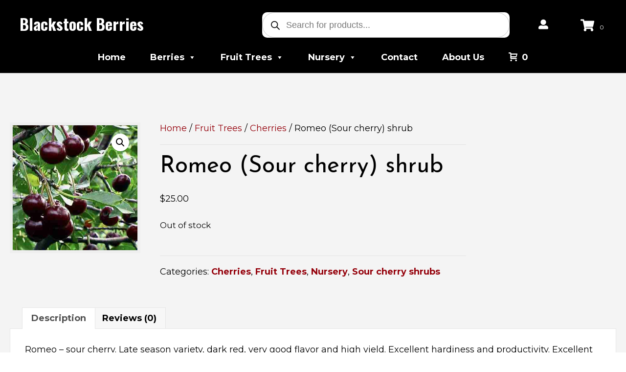

--- FILE ---
content_type: text/html; charset=UTF-8
request_url: https://blackstockberries.ca/product/romeo/
body_size: 33537
content:
<!DOCTYPE html>
<html lang="en-US">
<head>
<meta charset="UTF-8" />
<meta name='viewport' content='width=device-width, initial-scale=1.0' />
<meta http-equiv='X-UA-Compatible' content='IE=edge' />
<link rel="profile" href="https://gmpg.org/xfn/11" />
<meta name='robots' content='index, follow, max-image-preview:large, max-snippet:-1, max-video-preview:-1' />
	<style>img:is([sizes="auto" i], [sizes^="auto," i]) { contain-intrinsic-size: 3000px 1500px }</style>
	
	<!-- This site is optimized with the Yoast SEO plugin v24.7 - https://yoast.com/wordpress/plugins/seo/ -->
	<title>Romeo (Sour cherry) shrub - Blackstock Berries</title>
	<link rel="canonical" href="https://blackstockberries.ca/product/romeo/" />
	<meta property="og:locale" content="en_US" />
	<meta property="og:type" content="article" />
	<meta property="og:title" content="Romeo (Sour cherry) shrub - Blackstock Berries" />
	<meta property="og:description" content="Romeo &#8211; sour cherry. Late season variety, dark red, very good flavor and high yield. Excellent hardiness and productivity. Excellent variety for cooking, baking, and canning. Wonderful flavor for jellies and jams. Although they&#8217;re a sour cherry, they can be surprisingly sweet when harvested at the right stage of ripeness. Grows as a shrub that&hellip;" />
	<meta property="og:url" content="https://blackstockberries.ca/product/romeo/" />
	<meta property="og:site_name" content="Blackstock Berries" />
	<meta property="article:publisher" content="https://www.facebook.com/p/Blackstock-Berries-100090628834764/" />
	<meta property="article:modified_time" content="2025-10-14T22:12:46+00:00" />
	<meta property="og:image" content="https://blackstockberries.ca/wp-content/uploads/2023/04/Romeo.jpg" />
	<meta property="og:image:width" content="400" />
	<meta property="og:image:height" content="400" />
	<meta property="og:image:type" content="image/jpeg" />
	<meta name="twitter:card" content="summary_large_image" />
	<meta name="twitter:label1" content="Est. reading time" />
	<meta name="twitter:data1" content="1 minute" />
	<script type="application/ld+json" class="yoast-schema-graph">{"@context":"https://schema.org","@graph":[{"@type":"WebPage","@id":"https://blackstockberries.ca/product/romeo/","url":"https://blackstockberries.ca/product/romeo/","name":"Romeo (Sour cherry) shrub - Blackstock Berries","isPartOf":{"@id":"https://v7d.3b0.myftpupload.com/#website"},"primaryImageOfPage":{"@id":"https://blackstockberries.ca/product/romeo/#primaryimage"},"image":{"@id":"https://blackstockberries.ca/product/romeo/#primaryimage"},"thumbnailUrl":"https://blackstockberries.ca/wp-content/uploads/2023/04/Romeo.jpg","datePublished":"2023-04-13T09:23:40+00:00","dateModified":"2025-10-14T22:12:46+00:00","breadcrumb":{"@id":"https://blackstockberries.ca/product/romeo/#breadcrumb"},"inLanguage":"en-US","potentialAction":[{"@type":"ReadAction","target":["https://blackstockberries.ca/product/romeo/"]}]},{"@type":"ImageObject","inLanguage":"en-US","@id":"https://blackstockberries.ca/product/romeo/#primaryimage","url":"https://blackstockberries.ca/wp-content/uploads/2023/04/Romeo.jpg","contentUrl":"https://blackstockberries.ca/wp-content/uploads/2023/04/Romeo.jpg","width":400,"height":400,"caption":"A close up of some cherries on a tree"},{"@type":"BreadcrumbList","@id":"https://blackstockberries.ca/product/romeo/#breadcrumb","itemListElement":[{"@type":"ListItem","position":1,"name":"Home","item":"https://blackstockberries.ca/"},{"@type":"ListItem","position":2,"name":"Shop","item":"https://v7d.3b0.myftpupload.com/shop/"},{"@type":"ListItem","position":3,"name":"Romeo (Sour cherry) shrub"}]},{"@type":"WebSite","@id":"https://v7d.3b0.myftpupload.com/#website","url":"https://v7d.3b0.myftpupload.com/","name":"Blackstock Berries and Nursery","description":"Locally Grown, Quality You Can Taste!","publisher":{"@id":"https://v7d.3b0.myftpupload.com/#organization"},"potentialAction":[{"@type":"SearchAction","target":{"@type":"EntryPoint","urlTemplate":"https://v7d.3b0.myftpupload.com/?s={search_term_string}"},"query-input":{"@type":"PropertyValueSpecification","valueRequired":true,"valueName":"search_term_string"}}],"inLanguage":"en-US"},{"@type":"Organization","@id":"https://v7d.3b0.myftpupload.com/#organization","name":"Blackstock Berries and Nursery","url":"https://v7d.3b0.myftpupload.com/","logo":{"@type":"ImageObject","inLanguage":"en-US","@id":"https://v7d.3b0.myftpupload.com/#/schema/logo/image/","url":"https://blackstockberries.ca/wp-content/uploads/2025/01/Main-Photo.jpg","contentUrl":"https://blackstockberries.ca/wp-content/uploads/2025/01/Main-Photo.jpg","width":728,"height":410,"caption":"Blackstock Berries and Nursery"},"image":{"@id":"https://v7d.3b0.myftpupload.com/#/schema/logo/image/"},"sameAs":["https://www.facebook.com/p/Blackstock-Berries-100090628834764/"]}]}</script>
	<!-- / Yoast SEO plugin. -->


<link rel='dns-prefetch' href='//collect.commerce.godaddy.com' />
<link rel='dns-prefetch' href='//fonts.googleapis.com' />
<link href='https://fonts.gstatic.com' crossorigin rel='preconnect' />
<link rel="alternate" type="application/rss+xml" title="Blackstock Berries &raquo; Feed" href="https://blackstockberries.ca/feed/" />
<link rel="alternate" type="application/rss+xml" title="Blackstock Berries &raquo; Comments Feed" href="https://blackstockberries.ca/comments/feed/" />
<link rel="alternate" type="application/rss+xml" title="Blackstock Berries &raquo; Romeo (Sour cherry) shrub Comments Feed" href="https://blackstockberries.ca/product/romeo/feed/" />
<link rel="preload" href="https://blackstockberries.ca/wp-content/plugins/bb-plugin/fonts/fontawesome/5.15.4/webfonts/fa-regular-400.woff2" as="font" type="font/woff2" crossorigin="anonymous">
<link rel="preload" href="https://blackstockberries.ca/wp-content/plugins/bb-plugin/fonts/fontawesome/5.15.4/webfonts/fa-solid-900.woff2" as="font" type="font/woff2" crossorigin="anonymous">
<link rel="preload" href="https://blackstockberries.ca/wp-content/plugins/bb-plugin/fonts/fontawesome/5.15.4/webfonts/fa-brands-400.woff2" as="font" type="font/woff2" crossorigin="anonymous">
		<style>
			.lazyload,
			.lazyloading {
				max-width: 100%;
			}
		</style>
		<script>
window._wpemojiSettings = {"baseUrl":"https:\/\/s.w.org\/images\/core\/emoji\/16.0.1\/72x72\/","ext":".png","svgUrl":"https:\/\/s.w.org\/images\/core\/emoji\/16.0.1\/svg\/","svgExt":".svg","source":{"concatemoji":"https:\/\/blackstockberries.ca\/wp-includes\/js\/wp-emoji-release.min.js?ver=6.8.3"}};
/*! This file is auto-generated */
!function(s,n){var o,i,e;function c(e){try{var t={supportTests:e,timestamp:(new Date).valueOf()};sessionStorage.setItem(o,JSON.stringify(t))}catch(e){}}function p(e,t,n){e.clearRect(0,0,e.canvas.width,e.canvas.height),e.fillText(t,0,0);var t=new Uint32Array(e.getImageData(0,0,e.canvas.width,e.canvas.height).data),a=(e.clearRect(0,0,e.canvas.width,e.canvas.height),e.fillText(n,0,0),new Uint32Array(e.getImageData(0,0,e.canvas.width,e.canvas.height).data));return t.every(function(e,t){return e===a[t]})}function u(e,t){e.clearRect(0,0,e.canvas.width,e.canvas.height),e.fillText(t,0,0);for(var n=e.getImageData(16,16,1,1),a=0;a<n.data.length;a++)if(0!==n.data[a])return!1;return!0}function f(e,t,n,a){switch(t){case"flag":return n(e,"\ud83c\udff3\ufe0f\u200d\u26a7\ufe0f","\ud83c\udff3\ufe0f\u200b\u26a7\ufe0f")?!1:!n(e,"\ud83c\udde8\ud83c\uddf6","\ud83c\udde8\u200b\ud83c\uddf6")&&!n(e,"\ud83c\udff4\udb40\udc67\udb40\udc62\udb40\udc65\udb40\udc6e\udb40\udc67\udb40\udc7f","\ud83c\udff4\u200b\udb40\udc67\u200b\udb40\udc62\u200b\udb40\udc65\u200b\udb40\udc6e\u200b\udb40\udc67\u200b\udb40\udc7f");case"emoji":return!a(e,"\ud83e\udedf")}return!1}function g(e,t,n,a){var r="undefined"!=typeof WorkerGlobalScope&&self instanceof WorkerGlobalScope?new OffscreenCanvas(300,150):s.createElement("canvas"),o=r.getContext("2d",{willReadFrequently:!0}),i=(o.textBaseline="top",o.font="600 32px Arial",{});return e.forEach(function(e){i[e]=t(o,e,n,a)}),i}function t(e){var t=s.createElement("script");t.src=e,t.defer=!0,s.head.appendChild(t)}"undefined"!=typeof Promise&&(o="wpEmojiSettingsSupports",i=["flag","emoji"],n.supports={everything:!0,everythingExceptFlag:!0},e=new Promise(function(e){s.addEventListener("DOMContentLoaded",e,{once:!0})}),new Promise(function(t){var n=function(){try{var e=JSON.parse(sessionStorage.getItem(o));if("object"==typeof e&&"number"==typeof e.timestamp&&(new Date).valueOf()<e.timestamp+604800&&"object"==typeof e.supportTests)return e.supportTests}catch(e){}return null}();if(!n){if("undefined"!=typeof Worker&&"undefined"!=typeof OffscreenCanvas&&"undefined"!=typeof URL&&URL.createObjectURL&&"undefined"!=typeof Blob)try{var e="postMessage("+g.toString()+"("+[JSON.stringify(i),f.toString(),p.toString(),u.toString()].join(",")+"));",a=new Blob([e],{type:"text/javascript"}),r=new Worker(URL.createObjectURL(a),{name:"wpTestEmojiSupports"});return void(r.onmessage=function(e){c(n=e.data),r.terminate(),t(n)})}catch(e){}c(n=g(i,f,p,u))}t(n)}).then(function(e){for(var t in e)n.supports[t]=e[t],n.supports.everything=n.supports.everything&&n.supports[t],"flag"!==t&&(n.supports.everythingExceptFlag=n.supports.everythingExceptFlag&&n.supports[t]);n.supports.everythingExceptFlag=n.supports.everythingExceptFlag&&!n.supports.flag,n.DOMReady=!1,n.readyCallback=function(){n.DOMReady=!0}}).then(function(){return e}).then(function(){var e;n.supports.everything||(n.readyCallback(),(e=n.source||{}).concatemoji?t(e.concatemoji):e.wpemoji&&e.twemoji&&(t(e.twemoji),t(e.wpemoji)))}))}((window,document),window._wpemojiSettings);
</script>
<link rel='stylesheet' id='godaddy-payments-payinperson-main-styles-css' href='https://blackstockberries.ca/wp-content/mu-plugins/vendor/godaddy/mwc-core/assets/css/pay-in-person-method.css' media='all' />
<style id='wp-emoji-styles-inline-css'>

	img.wp-smiley, img.emoji {
		display: inline !important;
		border: none !important;
		box-shadow: none !important;
		height: 1em !important;
		width: 1em !important;
		margin: 0 0.07em !important;
		vertical-align: -0.1em !important;
		background: none !important;
		padding: 0 !important;
	}
</style>
<link rel='stylesheet' id='wp-block-library-css' href='https://blackstockberries.ca/wp-includes/css/dist/block-library/style.min.css?ver=6.8.3' media='all' />
<style id='wp-block-library-theme-inline-css'>
.wp-block-audio :where(figcaption){color:#555;font-size:13px;text-align:center}.is-dark-theme .wp-block-audio :where(figcaption){color:#ffffffa6}.wp-block-audio{margin:0 0 1em}.wp-block-code{border:1px solid #ccc;border-radius:4px;font-family:Menlo,Consolas,monaco,monospace;padding:.8em 1em}.wp-block-embed :where(figcaption){color:#555;font-size:13px;text-align:center}.is-dark-theme .wp-block-embed :where(figcaption){color:#ffffffa6}.wp-block-embed{margin:0 0 1em}.blocks-gallery-caption{color:#555;font-size:13px;text-align:center}.is-dark-theme .blocks-gallery-caption{color:#ffffffa6}:root :where(.wp-block-image figcaption){color:#555;font-size:13px;text-align:center}.is-dark-theme :root :where(.wp-block-image figcaption){color:#ffffffa6}.wp-block-image{margin:0 0 1em}.wp-block-pullquote{border-bottom:4px solid;border-top:4px solid;color:currentColor;margin-bottom:1.75em}.wp-block-pullquote cite,.wp-block-pullquote footer,.wp-block-pullquote__citation{color:currentColor;font-size:.8125em;font-style:normal;text-transform:uppercase}.wp-block-quote{border-left:.25em solid;margin:0 0 1.75em;padding-left:1em}.wp-block-quote cite,.wp-block-quote footer{color:currentColor;font-size:.8125em;font-style:normal;position:relative}.wp-block-quote:where(.has-text-align-right){border-left:none;border-right:.25em solid;padding-left:0;padding-right:1em}.wp-block-quote:where(.has-text-align-center){border:none;padding-left:0}.wp-block-quote.is-large,.wp-block-quote.is-style-large,.wp-block-quote:where(.is-style-plain){border:none}.wp-block-search .wp-block-search__label{font-weight:700}.wp-block-search__button{border:1px solid #ccc;padding:.375em .625em}:where(.wp-block-group.has-background){padding:1.25em 2.375em}.wp-block-separator.has-css-opacity{opacity:.4}.wp-block-separator{border:none;border-bottom:2px solid;margin-left:auto;margin-right:auto}.wp-block-separator.has-alpha-channel-opacity{opacity:1}.wp-block-separator:not(.is-style-wide):not(.is-style-dots){width:100px}.wp-block-separator.has-background:not(.is-style-dots){border-bottom:none;height:1px}.wp-block-separator.has-background:not(.is-style-wide):not(.is-style-dots){height:2px}.wp-block-table{margin:0 0 1em}.wp-block-table td,.wp-block-table th{word-break:normal}.wp-block-table :where(figcaption){color:#555;font-size:13px;text-align:center}.is-dark-theme .wp-block-table :where(figcaption){color:#ffffffa6}.wp-block-video :where(figcaption){color:#555;font-size:13px;text-align:center}.is-dark-theme .wp-block-video :where(figcaption){color:#ffffffa6}.wp-block-video{margin:0 0 1em}:root :where(.wp-block-template-part.has-background){margin-bottom:0;margin-top:0;padding:1.25em 2.375em}
</style>
<style id='classic-theme-styles-inline-css'>
/*! This file is auto-generated */
.wp-block-button__link{color:#fff;background-color:#32373c;border-radius:9999px;box-shadow:none;text-decoration:none;padding:calc(.667em + 2px) calc(1.333em + 2px);font-size:1.125em}.wp-block-file__button{background:#32373c;color:#fff;text-decoration:none}
</style>
<style id='global-styles-inline-css'>
:root{--wp--preset--aspect-ratio--square: 1;--wp--preset--aspect-ratio--4-3: 4/3;--wp--preset--aspect-ratio--3-4: 3/4;--wp--preset--aspect-ratio--3-2: 3/2;--wp--preset--aspect-ratio--2-3: 2/3;--wp--preset--aspect-ratio--16-9: 16/9;--wp--preset--aspect-ratio--9-16: 9/16;--wp--preset--color--black: #000000;--wp--preset--color--cyan-bluish-gray: #abb8c3;--wp--preset--color--white: #ffffff;--wp--preset--color--pale-pink: #f78da7;--wp--preset--color--vivid-red: #cf2e2e;--wp--preset--color--luminous-vivid-orange: #ff6900;--wp--preset--color--luminous-vivid-amber: #fcb900;--wp--preset--color--light-green-cyan: #7bdcb5;--wp--preset--color--vivid-green-cyan: #00d084;--wp--preset--color--pale-cyan-blue: #8ed1fc;--wp--preset--color--vivid-cyan-blue: #0693e3;--wp--preset--color--vivid-purple: #9b51e0;--wp--preset--color--fl-heading-text: #000000;--wp--preset--color--fl-body-bg: #ffffff;--wp--preset--color--fl-body-text: #000000;--wp--preset--color--fl-accent: #000000;--wp--preset--color--fl-accent-hover: #95020c;--wp--preset--color--fl-topbar-bg: #ffffff;--wp--preset--color--fl-topbar-text: #000000;--wp--preset--color--fl-topbar-link: #428bca;--wp--preset--color--fl-topbar-hover: #428bca;--wp--preset--color--fl-header-bg: #ffffff;--wp--preset--color--fl-header-text: #000000;--wp--preset--color--fl-header-link: #428bca;--wp--preset--color--fl-header-hover: #428bca;--wp--preset--color--fl-nav-bg: #ffffff;--wp--preset--color--fl-nav-link: #428bca;--wp--preset--color--fl-nav-hover: #428bca;--wp--preset--color--fl-content-bg: #ffffff;--wp--preset--color--fl-footer-widgets-bg: #ffffff;--wp--preset--color--fl-footer-widgets-text: #000000;--wp--preset--color--fl-footer-widgets-link: #428bca;--wp--preset--color--fl-footer-widgets-hover: #428bca;--wp--preset--color--fl-footer-bg: #ffffff;--wp--preset--color--fl-footer-text: #000000;--wp--preset--color--fl-footer-link: #428bca;--wp--preset--color--fl-footer-hover: #428bca;--wp--preset--gradient--vivid-cyan-blue-to-vivid-purple: linear-gradient(135deg,rgba(6,147,227,1) 0%,rgb(155,81,224) 100%);--wp--preset--gradient--light-green-cyan-to-vivid-green-cyan: linear-gradient(135deg,rgb(122,220,180) 0%,rgb(0,208,130) 100%);--wp--preset--gradient--luminous-vivid-amber-to-luminous-vivid-orange: linear-gradient(135deg,rgba(252,185,0,1) 0%,rgba(255,105,0,1) 100%);--wp--preset--gradient--luminous-vivid-orange-to-vivid-red: linear-gradient(135deg,rgba(255,105,0,1) 0%,rgb(207,46,46) 100%);--wp--preset--gradient--very-light-gray-to-cyan-bluish-gray: linear-gradient(135deg,rgb(238,238,238) 0%,rgb(169,184,195) 100%);--wp--preset--gradient--cool-to-warm-spectrum: linear-gradient(135deg,rgb(74,234,220) 0%,rgb(151,120,209) 20%,rgb(207,42,186) 40%,rgb(238,44,130) 60%,rgb(251,105,98) 80%,rgb(254,248,76) 100%);--wp--preset--gradient--blush-light-purple: linear-gradient(135deg,rgb(255,206,236) 0%,rgb(152,150,240) 100%);--wp--preset--gradient--blush-bordeaux: linear-gradient(135deg,rgb(254,205,165) 0%,rgb(254,45,45) 50%,rgb(107,0,62) 100%);--wp--preset--gradient--luminous-dusk: linear-gradient(135deg,rgb(255,203,112) 0%,rgb(199,81,192) 50%,rgb(65,88,208) 100%);--wp--preset--gradient--pale-ocean: linear-gradient(135deg,rgb(255,245,203) 0%,rgb(182,227,212) 50%,rgb(51,167,181) 100%);--wp--preset--gradient--electric-grass: linear-gradient(135deg,rgb(202,248,128) 0%,rgb(113,206,126) 100%);--wp--preset--gradient--midnight: linear-gradient(135deg,rgb(2,3,129) 0%,rgb(40,116,252) 100%);--wp--preset--font-size--small: 13px;--wp--preset--font-size--medium: 20px;--wp--preset--font-size--large: 36px;--wp--preset--font-size--x-large: 42px;--wp--preset--font-family--inter: "Inter", sans-serif;--wp--preset--font-family--cardo: Cardo;--wp--preset--spacing--20: 0.44rem;--wp--preset--spacing--30: 0.67rem;--wp--preset--spacing--40: 1rem;--wp--preset--spacing--50: 1.5rem;--wp--preset--spacing--60: 2.25rem;--wp--preset--spacing--70: 3.38rem;--wp--preset--spacing--80: 5.06rem;--wp--preset--shadow--natural: 6px 6px 9px rgba(0, 0, 0, 0.2);--wp--preset--shadow--deep: 12px 12px 50px rgba(0, 0, 0, 0.4);--wp--preset--shadow--sharp: 6px 6px 0px rgba(0, 0, 0, 0.2);--wp--preset--shadow--outlined: 6px 6px 0px -3px rgba(255, 255, 255, 1), 6px 6px rgba(0, 0, 0, 1);--wp--preset--shadow--crisp: 6px 6px 0px rgba(0, 0, 0, 1);}:where(.is-layout-flex){gap: 0.5em;}:where(.is-layout-grid){gap: 0.5em;}body .is-layout-flex{display: flex;}.is-layout-flex{flex-wrap: wrap;align-items: center;}.is-layout-flex > :is(*, div){margin: 0;}body .is-layout-grid{display: grid;}.is-layout-grid > :is(*, div){margin: 0;}:where(.wp-block-columns.is-layout-flex){gap: 2em;}:where(.wp-block-columns.is-layout-grid){gap: 2em;}:where(.wp-block-post-template.is-layout-flex){gap: 1.25em;}:where(.wp-block-post-template.is-layout-grid){gap: 1.25em;}.has-black-color{color: var(--wp--preset--color--black) !important;}.has-cyan-bluish-gray-color{color: var(--wp--preset--color--cyan-bluish-gray) !important;}.has-white-color{color: var(--wp--preset--color--white) !important;}.has-pale-pink-color{color: var(--wp--preset--color--pale-pink) !important;}.has-vivid-red-color{color: var(--wp--preset--color--vivid-red) !important;}.has-luminous-vivid-orange-color{color: var(--wp--preset--color--luminous-vivid-orange) !important;}.has-luminous-vivid-amber-color{color: var(--wp--preset--color--luminous-vivid-amber) !important;}.has-light-green-cyan-color{color: var(--wp--preset--color--light-green-cyan) !important;}.has-vivid-green-cyan-color{color: var(--wp--preset--color--vivid-green-cyan) !important;}.has-pale-cyan-blue-color{color: var(--wp--preset--color--pale-cyan-blue) !important;}.has-vivid-cyan-blue-color{color: var(--wp--preset--color--vivid-cyan-blue) !important;}.has-vivid-purple-color{color: var(--wp--preset--color--vivid-purple) !important;}.has-black-background-color{background-color: var(--wp--preset--color--black) !important;}.has-cyan-bluish-gray-background-color{background-color: var(--wp--preset--color--cyan-bluish-gray) !important;}.has-white-background-color{background-color: var(--wp--preset--color--white) !important;}.has-pale-pink-background-color{background-color: var(--wp--preset--color--pale-pink) !important;}.has-vivid-red-background-color{background-color: var(--wp--preset--color--vivid-red) !important;}.has-luminous-vivid-orange-background-color{background-color: var(--wp--preset--color--luminous-vivid-orange) !important;}.has-luminous-vivid-amber-background-color{background-color: var(--wp--preset--color--luminous-vivid-amber) !important;}.has-light-green-cyan-background-color{background-color: var(--wp--preset--color--light-green-cyan) !important;}.has-vivid-green-cyan-background-color{background-color: var(--wp--preset--color--vivid-green-cyan) !important;}.has-pale-cyan-blue-background-color{background-color: var(--wp--preset--color--pale-cyan-blue) !important;}.has-vivid-cyan-blue-background-color{background-color: var(--wp--preset--color--vivid-cyan-blue) !important;}.has-vivid-purple-background-color{background-color: var(--wp--preset--color--vivid-purple) !important;}.has-black-border-color{border-color: var(--wp--preset--color--black) !important;}.has-cyan-bluish-gray-border-color{border-color: var(--wp--preset--color--cyan-bluish-gray) !important;}.has-white-border-color{border-color: var(--wp--preset--color--white) !important;}.has-pale-pink-border-color{border-color: var(--wp--preset--color--pale-pink) !important;}.has-vivid-red-border-color{border-color: var(--wp--preset--color--vivid-red) !important;}.has-luminous-vivid-orange-border-color{border-color: var(--wp--preset--color--luminous-vivid-orange) !important;}.has-luminous-vivid-amber-border-color{border-color: var(--wp--preset--color--luminous-vivid-amber) !important;}.has-light-green-cyan-border-color{border-color: var(--wp--preset--color--light-green-cyan) !important;}.has-vivid-green-cyan-border-color{border-color: var(--wp--preset--color--vivid-green-cyan) !important;}.has-pale-cyan-blue-border-color{border-color: var(--wp--preset--color--pale-cyan-blue) !important;}.has-vivid-cyan-blue-border-color{border-color: var(--wp--preset--color--vivid-cyan-blue) !important;}.has-vivid-purple-border-color{border-color: var(--wp--preset--color--vivid-purple) !important;}.has-vivid-cyan-blue-to-vivid-purple-gradient-background{background: var(--wp--preset--gradient--vivid-cyan-blue-to-vivid-purple) !important;}.has-light-green-cyan-to-vivid-green-cyan-gradient-background{background: var(--wp--preset--gradient--light-green-cyan-to-vivid-green-cyan) !important;}.has-luminous-vivid-amber-to-luminous-vivid-orange-gradient-background{background: var(--wp--preset--gradient--luminous-vivid-amber-to-luminous-vivid-orange) !important;}.has-luminous-vivid-orange-to-vivid-red-gradient-background{background: var(--wp--preset--gradient--luminous-vivid-orange-to-vivid-red) !important;}.has-very-light-gray-to-cyan-bluish-gray-gradient-background{background: var(--wp--preset--gradient--very-light-gray-to-cyan-bluish-gray) !important;}.has-cool-to-warm-spectrum-gradient-background{background: var(--wp--preset--gradient--cool-to-warm-spectrum) !important;}.has-blush-light-purple-gradient-background{background: var(--wp--preset--gradient--blush-light-purple) !important;}.has-blush-bordeaux-gradient-background{background: var(--wp--preset--gradient--blush-bordeaux) !important;}.has-luminous-dusk-gradient-background{background: var(--wp--preset--gradient--luminous-dusk) !important;}.has-pale-ocean-gradient-background{background: var(--wp--preset--gradient--pale-ocean) !important;}.has-electric-grass-gradient-background{background: var(--wp--preset--gradient--electric-grass) !important;}.has-midnight-gradient-background{background: var(--wp--preset--gradient--midnight) !important;}.has-small-font-size{font-size: var(--wp--preset--font-size--small) !important;}.has-medium-font-size{font-size: var(--wp--preset--font-size--medium) !important;}.has-large-font-size{font-size: var(--wp--preset--font-size--large) !important;}.has-x-large-font-size{font-size: var(--wp--preset--font-size--x-large) !important;}
:where(.wp-block-post-template.is-layout-flex){gap: 1.25em;}:where(.wp-block-post-template.is-layout-grid){gap: 1.25em;}
:where(.wp-block-columns.is-layout-flex){gap: 2em;}:where(.wp-block-columns.is-layout-grid){gap: 2em;}
:root :where(.wp-block-pullquote){font-size: 1.5em;line-height: 1.6;}
</style>
<link rel='stylesheet' id='awcdp-frontend-css' href='https://blackstockberries.ca/wp-content/plugins/deposits-partial-payments-for-woocommerce-pro/assets/css/frontend.css?ver=3.1.10' media='all' />
<link rel='stylesheet' id='photoswipe-css' href='https://blackstockberries.ca/wp-content/plugins/woocommerce/assets/css/photoswipe/photoswipe.min.css?ver=9.7.2' media='all' />
<link rel='stylesheet' id='photoswipe-default-skin-css' href='https://blackstockberries.ca/wp-content/plugins/woocommerce/assets/css/photoswipe/default-skin/default-skin.min.css?ver=9.7.2' media='all' />
<link rel='stylesheet' id='woocommerce-layout-css' href='https://blackstockberries.ca/wp-content/plugins/woocommerce/assets/css/woocommerce-layout.css?ver=9.7.2' media='all' />
<link rel='stylesheet' id='woocommerce-smallscreen-css' href='https://blackstockberries.ca/wp-content/plugins/woocommerce/assets/css/woocommerce-smallscreen.css?ver=9.7.2' media='only screen and (max-width: 767px)' />
<link rel='stylesheet' id='woocommerce-general-css' href='https://blackstockberries.ca/wp-content/plugins/woocommerce/assets/css/woocommerce.css?ver=9.7.2' media='all' />
<style id='woocommerce-inline-inline-css'>
.woocommerce form .form-row .required { visibility: visible; }
</style>
<link rel='stylesheet' id='dashicons-css' href='https://blackstockberries.ca/wp-includes/css/dashicons.min.css?ver=6.8.3' media='all' />
<link rel='stylesheet' id='woocommerce-addons-css-css' href='https://blackstockberries.ca/wp-content/plugins/woocommerce-product-addons/assets/css/frontend/frontend.css?ver=6.6.0' media='all' />
<link rel='stylesheet' id='wp-components-css' href='https://blackstockberries.ca/wp-includes/css/dist/components/style.min.css?ver=6.8.3' media='all' />
<link rel='stylesheet' id='godaddy-styles-css' href='https://blackstockberries.ca/wp-content/mu-plugins/vendor/wpex/godaddy-launch/includes/Dependencies/GoDaddy/Styles/build/latest.css?ver=2.0.2' media='all' />
<link rel='stylesheet' id='font-awesome-5-css' href='https://blackstockberries.ca/wp-content/plugins/bb-plugin/fonts/fontawesome/5.15.4/css/all.min.css?ver=2.7.4.4' media='all' />
<link rel='stylesheet' id='font-awesome-css' href='https://blackstockberries.ca/wp-content/plugins/bb-plugin/fonts/fontawesome/5.15.4/css/v4-shims.min.css?ver=2.7.4.4' media='all' />
<link rel='stylesheet' id='uabb-animate-css' href='https://blackstockberries.ca/wp-content/plugins/bb-ultimate-addon/modules/info-list/css/animate.css' media='all' />
<link rel='stylesheet' id='fl-builder-layout-bundle-fb8f0c6b1ac77a8f934903302b96c002-css' href='https://blackstockberries.ca/wp-content/uploads/bb-plugin/cache/fb8f0c6b1ac77a8f934903302b96c002-layout-bundle.css?ver=2.7.4.4-1.4.9.2' media='all' />
<link rel='stylesheet' id='megamenu-css' href='https://blackstockberries.ca/wp-content/uploads/maxmegamenu/style.css?ver=184f63' media='all' />
<link rel='stylesheet' id='search-filter-plugin-styles-css' href='https://blackstockberries.ca/wp-content/plugins/search-filter-pro/public/assets/css/search-filter.min.css?ver=2.5.13' media='all' />
<link rel='stylesheet' id='jquery-ui-style-css' href='https://blackstockberries.ca/wp-content/plugins/woocommerce-bookings/dist/css/jquery-ui-styles.css?ver=1.11.4-wc-bookings.2.0.9' media='all' />
<link rel='stylesheet' id='wc-bookings-styles-css' href='https://blackstockberries.ca/wp-content/plugins/woocommerce-bookings/dist/css/frontend.css?ver=2.0.9' media='all' />
<link rel='stylesheet' id='wc-deposits-frontend-css' href='https://blackstockberries.ca/wp-content/plugins/woocommerce-deposits/build/frontend.css?ver=2.4.2' media='all' />
<link rel='stylesheet' id='brands-styles-css' href='https://blackstockberries.ca/wp-content/plugins/woocommerce/assets/css/brands.css?ver=9.7.2' media='all' />
<link rel='stylesheet' id='dgwt-wcas-style-css' href='https://blackstockberries.ca/wp-content/plugins/ajax-search-for-woocommerce/assets/css/style.min.css?ver=1.27.0' media='all' />
<link rel='stylesheet' id='mwc-payments-payment-form-css' href='https://blackstockberries.ca/wp-content/mu-plugins/vendor/godaddy/mwc-core/assets/css/payment-form.css' media='all' />
<link rel='stylesheet' id='wpmenucart-icons-css' href='https://blackstockberries.ca/wp-content/plugins/wp-menu-cart-pro/assets/css/wpmenucart-icons-pro.min.css?ver=4.0.1' media='all' />
<style id='wpmenucart-icons-inline-css'>
@font-face {
    font-family:'WPMenuCart';
    src: url('https://blackstockberries.ca/wp-content/plugins/wp-menu-cart-pro/assets/fonts/WPMenuCart.eot');
    src: url('https://blackstockberries.ca/wp-content/plugins/wp-menu-cart-pro/assets/fonts/WPMenuCart.eot?#iefix') format('embedded-opentype'),
         url('https://blackstockberries.ca/wp-content/plugins/wp-menu-cart-pro/assets/fonts/WPMenuCart.woff2') format('woff2'),
         url('https://blackstockberries.ca/wp-content/plugins/wp-menu-cart-pro/assets/fonts/WPMenuCart.woff') format('woff'),
         url('https://blackstockberries.ca/wp-content/plugins/wp-menu-cart-pro/assets/fonts/WPMenuCart.ttf') format('truetype'),
         url('https://blackstockberries.ca/wp-content/plugins/wp-menu-cart-pro/assets/fonts/WPMenuCart.svg#WPMenuCart') format('svg');
    font-weight:normal;
	font-style:normal;
	font-display:swap;
}
</style>
<link rel='stylesheet' id='wpmenucart-css' href='https://blackstockberries.ca/wp-content/plugins/wp-menu-cart-pro/assets/css/wpmenucart-main.min.css?ver=4.0.1' media='all' />
<link rel='stylesheet' id='jquery-magnificpopup-css' href='https://blackstockberries.ca/wp-content/plugins/bb-plugin/css/jquery.magnificpopup.min.css?ver=2.7.4.4' media='all' />
<link rel='stylesheet' id='base-css' href='https://blackstockberries.ca/wp-content/themes/bb-theme/css/base.min.css?ver=1.7.15.2' media='all' />
<link rel='stylesheet' id='fl-automator-skin-css' href='https://blackstockberries.ca/wp-content/uploads/bb-theme/skin-65f219f732b39.css?ver=1.7.15.2' media='all' />
<link rel='stylesheet' id='pp-animate-css' href='https://blackstockberries.ca/wp-content/plugins/bbpowerpack/assets/css/animate.min.css?ver=3.5.1' media='all' />
<link rel='stylesheet' id='fl-builder-google-fonts-bc90084c784672b2cce6289c4bd3bfd4-css' href='//fonts.googleapis.com/css?family=Montserrat%3A300%2C400%2C700%2C400%7CJosefin+Sans%3A400%7COswald%3A700&#038;ver=6.8.3' media='all' />
<script type="text/template" id="tmpl-variation-template">
	<div class="woocommerce-variation-description">{{{ data.variation.variation_description }}}</div>
	<div class="woocommerce-variation-price">{{{ data.variation.price_html }}}</div>
	<div class="woocommerce-variation-availability">{{{ data.variation.availability_html }}}</div>
</script>
<script type="text/template" id="tmpl-unavailable-variation-template">
	<p role="alert">Sorry, this product is unavailable. Please choose a different combination.</p>
</script>
<script src="https://blackstockberries.ca/wp-includes/js/jquery/jquery.min.js?ver=3.7.1" id="jquery-core-js"></script>
<script src="https://blackstockberries.ca/wp-includes/js/jquery/jquery-migrate.min.js?ver=3.4.1" id="jquery-migrate-js"></script>
<script src="https://blackstockberries.ca/wp-includes/js/underscore.min.js?ver=1.13.7" id="underscore-js"></script>
<script id="wp-util-js-extra">
var _wpUtilSettings = {"ajax":{"url":"\/wp-admin\/admin-ajax.php"}};
</script>
<script src="https://blackstockberries.ca/wp-includes/js/wp-util.min.js?ver=6.8.3" id="wp-util-js"></script>
<script src="https://blackstockberries.ca/wp-content/plugins/woocommerce/assets/js/jquery-blockui/jquery.blockUI.min.js?ver=2.7.0-wc.9.7.2" id="jquery-blockui-js" defer data-wp-strategy="defer"></script>
<script id="wc-add-to-cart-variation-js-extra">
var wc_add_to_cart_variation_params = {"wc_ajax_url":"\/?wc-ajax=%%endpoint%%","i18n_no_matching_variations_text":"Sorry, no products matched your selection. Please choose a different combination.","i18n_make_a_selection_text":"Please select some product options before adding this product to your cart.","i18n_unavailable_text":"Sorry, this product is unavailable. Please choose a different combination.","i18n_reset_alert_text":"Your selection has been reset. Please select some product options before adding this product to your cart."};
</script>
<script src="https://blackstockberries.ca/wp-content/plugins/woocommerce/assets/js/frontend/add-to-cart-variation.min.js?ver=9.7.2" id="wc-add-to-cart-variation-js" defer data-wp-strategy="defer"></script>
<script id="wc-add-to-cart-js-extra">
var wc_add_to_cart_params = {"ajax_url":"\/wp-admin\/admin-ajax.php","wc_ajax_url":"\/?wc-ajax=%%endpoint%%","i18n_view_cart":"View cart","cart_url":"https:\/\/blackstockberries.ca\/cart\/","is_cart":"","cart_redirect_after_add":"no"};
</script>
<script src="https://blackstockberries.ca/wp-content/plugins/woocommerce/assets/js/frontend/add-to-cart.min.js?ver=9.7.2" id="wc-add-to-cart-js" defer data-wp-strategy="defer"></script>
<script src="https://blackstockberries.ca/wp-content/plugins/woocommerce/assets/js/zoom/jquery.zoom.min.js?ver=1.7.21-wc.9.7.2" id="zoom-js" defer data-wp-strategy="defer"></script>
<script src="https://blackstockberries.ca/wp-content/plugins/woocommerce/assets/js/flexslider/jquery.flexslider.min.js?ver=2.7.2-wc.9.7.2" id="flexslider-js" defer data-wp-strategy="defer"></script>
<script src="https://blackstockberries.ca/wp-content/plugins/woocommerce/assets/js/photoswipe/photoswipe.min.js?ver=4.1.1-wc.9.7.2" id="photoswipe-js" defer data-wp-strategy="defer"></script>
<script src="https://blackstockberries.ca/wp-content/plugins/woocommerce/assets/js/photoswipe/photoswipe-ui-default.min.js?ver=4.1.1-wc.9.7.2" id="photoswipe-ui-default-js" defer data-wp-strategy="defer"></script>
<script id="wc-single-product-js-extra">
var wc_single_product_params = {"i18n_required_rating_text":"Please select a rating","i18n_rating_options":["1 of 5 stars","2 of 5 stars","3 of 5 stars","4 of 5 stars","5 of 5 stars"],"i18n_product_gallery_trigger_text":"View full-screen image gallery","review_rating_required":"yes","flexslider":{"rtl":false,"animation":"slide","smoothHeight":true,"directionNav":false,"controlNav":"thumbnails","slideshow":false,"animationSpeed":500,"animationLoop":false,"allowOneSlide":false},"zoom_enabled":"1","zoom_options":[],"photoswipe_enabled":"1","photoswipe_options":{"shareEl":false,"closeOnScroll":false,"history":false,"hideAnimationDuration":0,"showAnimationDuration":0},"flexslider_enabled":"1"};
</script>
<script src="https://blackstockberries.ca/wp-content/plugins/woocommerce/assets/js/frontend/single-product.min.js?ver=9.7.2" id="wc-single-product-js" defer data-wp-strategy="defer"></script>
<script src="https://blackstockberries.ca/wp-content/plugins/woocommerce/assets/js/js-cookie/js.cookie.min.js?ver=2.1.4-wc.9.7.2" id="js-cookie-js" defer data-wp-strategy="defer"></script>
<script id="woocommerce-js-extra">
var woocommerce_params = {"ajax_url":"\/wp-admin\/admin-ajax.php","wc_ajax_url":"\/?wc-ajax=%%endpoint%%","i18n_password_show":"Show password","i18n_password_hide":"Hide password"};
</script>
<script src="https://blackstockberries.ca/wp-content/plugins/woocommerce/assets/js/frontend/woocommerce.min.js?ver=9.7.2" id="woocommerce-js" defer data-wp-strategy="defer"></script>
<script src="https://blackstockberries.ca/wp-content/plugins/bbpowerpack/assets/js/jquery.cookie.min.js?ver=1.4.1" id="jquery-cookie-js" defer data-wp-strategy="defer"></script>
<script id="search-filter-plugin-build-js-extra">
var SF_LDATA = {"ajax_url":"https:\/\/blackstockberries.ca\/wp-admin\/admin-ajax.php","home_url":"https:\/\/blackstockberries.ca\/","extensions":[]};
</script>
<script src="https://blackstockberries.ca/wp-content/plugins/search-filter-pro/public/assets/js/search-filter-build.min.js?ver=2.5.13" id="search-filter-plugin-build-js"></script>
<script src="https://blackstockberries.ca/wp-content/plugins/search-filter-pro/public/assets/js/chosen.jquery.min.js?ver=2.5.13" id="search-filter-plugin-chosen-js"></script>
<script src="https://collect.commerce.godaddy.com/sdk.js" id="poynt-collect-sdk-js"></script>
<script id="mwc-payments-poynt-payment-form-js-extra">
var poyntPaymentFormI18n = {"errorMessages":{"genericError":"An error occurred, please try again or try an alternate form of payment.","missingCardDetails":"Missing card details.","missingBillingDetails":"Missing billing details."}};
</script>
<script src="https://blackstockberries.ca/wp-content/mu-plugins/vendor/godaddy/mwc-core/assets/js/payments/frontend/poynt.js" id="mwc-payments-poynt-payment-form-js"></script>
<script id="smush-lazy-load-js-before">
var smushLazyLoadOptions = {"autoResizingEnabled":false,"autoResizeOptions":{"precision":5,"skipAutoWidth":true}};
</script>
<script src="https://blackstockberries.ca/wp-content/plugins/wp-smush-pro/app/assets/js/smush-lazy-load.min.js?ver=3.23.2" id="smush-lazy-load-js"></script>
<link rel="https://api.w.org/" href="https://blackstockberries.ca/wp-json/" /><link rel="alternate" title="JSON" type="application/json" href="https://blackstockberries.ca/wp-json/wp/v2/product/18011" /><link rel="EditURI" type="application/rsd+xml" title="RSD" href="https://blackstockberries.ca/xmlrpc.php?rsd" />
<link rel='shortlink' href='https://blackstockberries.ca/?p=18011' />
<link rel="alternate" title="oEmbed (JSON)" type="application/json+oembed" href="https://blackstockberries.ca/wp-json/oembed/1.0/embed?url=https%3A%2F%2Fblackstockberries.ca%2Fproduct%2Fromeo%2F" />
<link rel="alternate" title="oEmbed (XML)" type="text/xml+oembed" href="https://blackstockberries.ca/wp-json/oembed/1.0/embed?url=https%3A%2F%2Fblackstockberries.ca%2Fproduct%2Fromeo%2F&#038;format=xml" />
		<script>
			var bb_powerpack = {
				search_term: '',
				version: '2.34.6',
				getAjaxUrl: function() { return atob( 'aHR0cHM6Ly9ibGFja3N0b2NrYmVycmllcy5jYS93cC1hZG1pbi9hZG1pbi1hamF4LnBocA==' ); },
				callback: function() {}
			};
		</script>
		<style type="text/css">dd ul.bulleted {  float:none;clear:both; }</style>		<script>
			document.documentElement.className = document.documentElement.className.replace('no-js', 'js');
		</script>
				<style>
			.dgwt-wcas-ico-magnifier,.dgwt-wcas-ico-magnifier-handler{max-width:20px}.dgwt-wcas-search-wrapp{max-width:600px}		</style>
			<noscript><style>.woocommerce-product-gallery{ opacity: 1 !important; }</style></noscript>
	<style class='wp-fonts-local'>
@font-face{font-family:Inter;font-style:normal;font-weight:300 900;font-display:fallback;src:url('https://blackstockberries.ca/wp-content/plugins/woocommerce/assets/fonts/Inter-VariableFont_slnt,wght.woff2') format('woff2');font-stretch:normal;}
@font-face{font-family:Cardo;font-style:normal;font-weight:400;font-display:fallback;src:url('https://blackstockberries.ca/wp-content/plugins/woocommerce/assets/fonts/cardo_normal_400.woff2') format('woff2');}
</style>
<link rel="icon" href="https://blackstockberries.ca/wp-content/uploads/2023/02/Favicon.png" sizes="32x32" />
<link rel="icon" href="https://blackstockberries.ca/wp-content/uploads/2023/02/Favicon.png" sizes="192x192" />
<link rel="apple-touch-icon" href="https://blackstockberries.ca/wp-content/uploads/2023/02/Favicon.png" />
<meta name="msapplication-TileImage" content="https://blackstockberries.ca/wp-content/uploads/2023/02/Favicon.png" />
		<style id="wp-custom-css">
			/*-------------------------------
TYPOGRAPHY
--------------------------------*/
.woocommerce-mini-cart li{
color: #000 !important;
}
span.woocommerce-Price-amount.amount {
    color: #000 !important;
}
.uabb-mini-cart-message p, .uabb-mini-cart-message span, .uabb-mini-cart-message div, .uabb-mini-cart-message {
	 color: #000 !important;
}
.woocommerce table.cart .product-thumbnail img, .woocommerce-page table.cart .product-thumbnail img{
	max-width:150px !important;
	height:auto;
	width:100%;
	border-radius:2px;
}
.uabb-woo-products-classic .uabb-woo-product-wrapper {
    background: #f2f2f2;
    padding-bottom: 10px !important;
	padding-top: 0px !important;
	padding-left: 0px !important;
	padding-right:0px !important;
}
.fl-node-7m84uoqsrznk .uabb-woocommerce .woocommerce-loop-product__title {
    font-family: "Josefin Sans", sans-serif;
    font-weight: 700;
    font-size: 25px !important;
}
body p,
.entry-content p,
.entry-content ul li,
.entry-content ul,
.entry-content a,
.pp-sub-heading p {
}

a:focus,
a:hover {
outline: none;
text-decoration: none;
}

a{
color:#95020c;
}

a:focus,
a:hover{
color:#000000;
}

li.cat-item.cat-item-50 {
    display: none !important;
}

li.cat-item.cat-item-49 {
    display: none !important;
}

li.cat-item.cat-item-48 {
    display: none !important;
}

.uabb-adv-accordion-button-label:focus, .uabb-adv-accordion-button-label:active, .uabb-adv-accordion-button:focus, .uabb-adv-accordion-button:active, .uabb-adv-accordion-icon-wrap:focus, .uabb-adv-accordion-icon-wrap:active {
outline: none;
}

/*--------------------------------
HEADER
---------------------------------*/

.dgwt-wcas-sf-wrapp input[type=search].dgwt-wcas-search-input, .search input.fl-search-input.form-control {
font-size: 18px !important;
background: #121212;
border: 1px solid #ccc;
border-radius: 0px !important;
-webkit-border-radius: 0px;
-webkit-appearance: none;
box-sizing: border-box;
height: 40px;
}

.dgwt-wcas-search-wrapp {
max-width: 100%;
}

.uabb-creative-menu-mobile-toggle:focus {
    outline: none;
}



#contactform .pp-gf-content .gform_wrapper .gfield input:not([type='radio']):not([type='checkbox']):not([type='submit']):not([type='button']):not([type='image']):not([type='file']), #contactform .pp-gf-content .gform_wrapper .gfield select,  #contactform .pp-gf-content .gform_wrapper .gfield textarea {font-size:19px;}


div.hero-row .uabb-module-content.uabb-creative-button-wrap a{border-radius:30px;}


.desktop-list ul li { display:inline-block !important; width:50%; float:left;}

.fl-icon-wrap {
    margin-top: 10px;
}

.fl-module .uabb-woocommerce .woocommerce-loop-product__title { margin-top:10px; }

 .uabb-creative-menu.off-canvas .menu > li > a, .fl-module .uabb-creative-menu.off-canvas .menu > li > .uabb-has-submenu-container > a {
    display: inline-block;
}

.fl-theme-builder-woo-notices { margin-top:0;}

.fl-post-title {text-transform:capitalize;}


#cart-col .fl-icon i {line-height: 40px; width: 40px;
}

#social-col .pp-responsive-center { margin-top:10px;}

.fl-module .fl-module-content .pp-social-icon a i{ margin-top:10px;}

span.sku_wrapper {
    margin-right: 10px;
}

.pro_view_cart  a.added_to_cart.wc-forward {
    padding: 14px 20px !important;
}

.woocommerce .add-request-quote-button.button, .woocommerce .add-request-quote-button-addons.button, .yith-wceop-ywraq-button-wrapper .add-request-quote-button.button, .yith-wceop-ywraq-button-wrapper .add-request-quote-button-addons.button{}


.fl-module .pp-rf-wrap .pp-rf-field input, .fl-module .pp-rf-wrap .pp-rf-field select, .fl-module .pp-field-group .pp-login-form--input{ height:40px; border-radius:0; font-size:18px;}

.fl-module  input[type='search'].pp-search-form__input::placeholder{color:#ffffff;}

#logo-col .fl-module-info-box .uabb-infobox-module-link { width:250px;}

.footer-logo-col .fl-module-info-box .uabb-infobox-module-link { width:250px;}

.pp-search-form--style-full_screen .pp-search-form__toggle i:before { font-size:20px;}

.wpmenucart-shortcode { font-size:20px;}

.woocommerce form .form-row input.input-text, .woocommerce-page form .form-row input.input-text, .woocommerce form .form-row textarea, .woocommerce-page form .form-row textarea, .woocommerce form .form-row select, .woocommerce-page form .form-row select, .woocommerce table.cart td.actions .coupon .input-text, .woocommerce-page table.cart td.actions .coupon .input-text { border-radius:30px !important;}

#button-col .fl-module .fl-button-wrap {text-align: center;
}

.woocommerce .woocommerce-message, .woocommerce-page .woocommerce-message{ line-height:2.5;}

.home header .fl-row > .fl-row-content-wrap { border-bottom:0 none;}

.fl-module .pp-subscribe-form .pp-form-success-message p{ margin-bottom:0;}

.gform_wrapper.gravity-theme .gfield_checkbox label, .gform_wrapper.gravity-theme .gfield_radio label { font-size:18px !important;}

.archive .fl-widget ul li.current-cat a{ color:#95020c;}

#links a{ text-shadow:0 0 1px transparent;}

/*#links a:hover, #links a:focus, #links a:active, .fl-menu .menu > li.current_page_item a, .fl-module  .uabb-creative-menu li.current_page_item a span{ text-shadow:0 0 1px #95020c !important;}*/

#fl-to-top i{color:#222222 !important;}

.woocommerce div.product .woocommerce-tabs .panel h2, .woocommerce-page div.product .woocommerce-tabs .panel h2 {display:none;}

.fl-module .fl-post-grid-image{ border-bottom:1px solid #cccccc;}

.dgwt-wcas-style-pirx .dgwt-wcas-sf-wrapp input[type=search].dgwt-wcas-search-input{  background-color:#ffffff;}

.dgwt-wcas-style-pirx .dgwt-wcas-sf-wrapp { padding:0;}

.dgwt-wcas-style-pirx .dgwt-wcas-sf-wrapp button { background:transparent;}

.dgwt-wcas-style-pirx .dgwt-wcas-sf-wrapp button {
    background: transparent !important;
    padding: 0 !important;
    top: 10px !important;
    left: 10px !important;
}

.searchandfilter li[data-sf-field-input-type=checkbox] label, .searchandfilter li[data-sf-field-input-type=radio] label, .searchandfilter li[data-sf-field-input-type=range-radio] label, .searchandfilter li[data-sf-field-input-type=range-checkbox] label {
    padding-left: 10px;
    display: inline-block;
    width: 80%; font-size:18px !important;
}

span.show-password-input {
    position: relative;
    top: 5px !important;
}

@media screen and (max-width: 769px) {



}

@media screen and (max-width: 480px) {

}


/*---


Media queries? Y/N


---*/






/*-------------------------------


NAVIGATION


--------------------------------*/






/*---


Media queries? Y/N


---*/






.uabb-creative-menu .menu.uabb-creative-menu-horizontal ul.sub-menu > li a span.uabb-menu-toggle {
float: none;
}

.off-canvas.menu-open .uabb-off-canvas-menu {
padding-left: 30px;
padding-right: 30px;
}




/*.uabb-creative-menu .sub-menu {


background: #f2e2a9;


}*/










/*Border bottom menu Css*/






.pp-advanced-menu a {
display: inline-block;
}


/*End of Border bottom menu Css*/






/*--------------------------------


BUTTONS


----------------------------------*/






/*---


Media queries? Y/N


---*/

a.button,
span.fl-button-text,
span.uabb-button-text.uabb-creative-button-text,
.gform_button.button,
a.fl-button {
}


/*----------------------------------


FOOTER


---------------------------------*/






/*---


Media queries? Y/N


---*/






footer ul li a,


#sidebarmenu ul li a,
.sidemenu ul li a {
display: inline-block !important;
}

.footer-copy p {
margin-bottom: 0px;
}

.footer-subs .pp-form-success-message p {
margin-bottom: 0px;
}

#footer1menu .fl-menu .menu > li {
font-size: 18px;
line-height: 1.2;
margin-bottom: 20px;
}

div#footer5subscribe .fl-subscribe-form input {
text-transform: none;
}


/*.footer-subs .pp-subscribe-form input::placeholder {


color: #fff !important;


}*/


div#footer5subscribe .pp-form-success-message p {
margin-bottom: -5px;
padding-left: 0px;
}

div#footer5subscribe .pp-subscribe-form {
margin-top: -10px;
}



/*------------------------------


BB MODULES


---------------------------------*/






/*---
MODULE NAME
Description of section
Media queries? Y/N
---*/



.subscribe .pp-subscribe-form .pp-subscribe-form-inner .pp-form-button .fl-button-wrap a.fl-button:focus {
color: #000000 !important;
background: #000000;
}


/*------------------------------


PAGE SPECIFIC


---------------------------------*/






/*---
PAGE NAME: Home
Description of section
Media queries? Y
---*/

.single-prod table.variations tr td.value a.reset_variations {
color: #ffffff;
}

.single-prod table.variations tr td.value a.reset_variations:hover {
color: #cccccc;
}

.success .gform_wrapper textarea.small {
height: 120px;
width: 100%;
}


/*.table-responsive table,*/


.table-responsive th {
width: 100%;
text-align: center;
}

.table-responsive table,
.table-responsive td,
.table-responsive th {
border: 2px solid #000;
}

.table-responsive td,
.table-responsive th {
padding: 10px;
}

.terms h4 {
margin-top: 30px;
}

.terms p span {
text-transform: capitalize;
}


.submit-form select:focus {
border-color: #333333!important;
}

.home-hero-text .uabb-module-content {
z-index: 9;
}

.grav-for .pp-gf-content .pp-gf-inner .gform_wrapper .gform_body ul li.gfield_contains_required label.gfield_label span.gfield_required {
color: #ffffff;
}

.grav-for .pp-gf-content .pp-gf-inner .gform_wrapper .gform_body ul li.gfield_error label.gfield_label span.gfield_required {
color: #790000;
}



.single-prod .tinv-wraper.woocommerce.tinvwl-after-add-to-cart a.tinvwl_add_to_wishlist_button {
color: #fff;
}

.single-prod .tinv-wraper.woocommerce.tinvwl-after-add-to-cart a.tinvwl_add_to_wishlist_button:hover {
color: #cccccc;
}

.tinv-wishlist .product-action {
width: 200px;
text-align: center;
}


/*Membership Css*/


#wpmem_login, #wpmem_reg, #wpmem_restricted_msg {
max-width: 600px;
margin: 20px auto;
}

#wpmem_login fieldset, #wpmem_reg fieldset {
border: none;
padding: 0;
margin: 0px 0;
}

#wpmem_login, #wpmem_reg {
padding: 10px !important;
}

#wpmem_login .div_text, #wpmem_reg .div_text, #wpmem_reg .div_textarea, #wpmem_reg .div_select, #wpmem_reg .div_checkbox, #wpmem_reg .div_multiselect, #wpmem_reg .div_multicheckbox, #wpmem_reg .div_radio, #wpmem_reg .div_image, #wpmem_reg .div_file, #wpmem_reg .div_url, #wpmem_reg .div_number, #wpmem_reg .div_date {
width: 100% !important;
}

#wpmem_login .button_div, #wpmem_reg .button_div {
width: 100%;
padding: 6px 0;
text-align: right;
}

.login .button_div input.buttons,


.register .button_div input.buttons, .login button.woocommerce-button.button.woocommerce-form-login__submit {
font-size: 18px !important;
border-radius: 50px;
border: 0px solid #121212;
background-color: #121212;
color: #ffffff;
text-transform: capitalize;
text-align: center;
padding: 12px 30px;
line-height: 1.2;
/*font-family: "PT Sans",sans-serif !important;*/
}

.login .button_div input.buttons:hover,


.register .button_div input.buttons:hover, .login button.woocommerce-button.button.woocommerce-form-login__submit:hover {
background-color: #caae61;
color: #121212;
}

#wpmem_login, #wpmem_reg {
font-family: "PT Sans",sans-serif !important;
text-transform: capitalize;
}

#wpmem_reg legend {
font-family: "PT Sans",sans-serif !important;
font-weight: 400 !important;
text-transform: capitalize;
}

.login .woocommerce form .form-row input.input-text {
background: #fff;
height: 45px;
border-radius: 50px;
font-size: 16px;
}

.login .woocommerce form.login {
border-top: 1px solid #333333 !important;
border: none;
padding: 20px 0px;
margin: 1em 0;
border-radius: 50px;
}

#wpmem_reg input[type=text] {
border-radius: 20px;
}

.login .woocommerce form.login label, #wpmem_login label, #wpmem_reg label {
color: #585858;
text-transform: capitalize;
font-size: 16px;
}

#wpmem_login legend, #wpmem_reg legend {
border-bottom: 0px solid #212121;
padding-bottom: 20px;
}

@media screen and (max-width:768px) {






#wpmem_login, #wpmem_reg {
padding: 0px !important;
}

#wpmem_login, #wpmem_reg, #wpmem_restricted_msg {
margin: 0px 0px 10px 0px;
}

#wpmem_login legend, #wpmem_reg legend {
border-bottom: 1px solid #212121;
padding-bottom: 10px;
}

#wpmem_login, #wpmem_reg, #wpmem_restricted_msg {
max-width: 100%;
margin: 20px auto;
}
}

article.membership-content.access-restricted {
padding: 50px 60px 50px 80px;
}

.woocommerce .wc-memberships-restriction-message {
margin: 2em 0 -20px 0!important;
}


/*------------------------------


WooCommerce Header search


-------------------------------*/






form.dgwt-wcas-search-form {
max-width: 100%;
margin: 0 auto;
}

ul.products.columns-3 {
padding-left: 0;
}


/*------------------------------


woocommerce cart Page


-------------------------------*/






.woocommerce table.cart td.actions .coupon .input-text,


.woocommerce-page table.cart td.actions .coupon .input-text,


.woocommerce .quantity input.qty,


.woocommerce-page .quantity input.qty {
height: 45px;
}

a.checkout-button.button,


.woocommerce-page button.button {
font-size: 18px !important;
padding: 10px !important;
line-height: normal;
}

.woocommerce .quantity .qty {
width: 70px;
}

.prod-grid-styled .owl-dots {
margin-top: 15px;
}


/*------------------------------


WooCommerce Button


-------------------------------*/






.wc-variation-selection-needed {
text-transform: capitalize;
}

.woocommerce a.button,


.woocommerce button.button,


.woocommerce input.button,


.woocommerce #respond input#submit,


.woocommerce #content input.button,


.woocommerce-page a.button,


.woocommerce-page button.button,


.woocommerce-page input.button,


.woocommerce-page #respond input#submit,


.woocommerce-page #content input.button,


.uabb-woo-products .uabb-woocommerce .uabb-woo-products-summary-wrap .button,


a.added_to_cart.wc-forward,


.prod-grid-styled .pp-add-to-cart a,


.more-info a, #featur-prod .pp-add-to-cart a, .blog-comment input[type=submit], .added_to_cart.wc-forward, .pp-submit-button{
font-size: 18px !important;
border-radius: 30px !important;
border: 0px solid #95020c !important;
background-color: #95020c !important;
color: #ffffff !important;
text-transform: capitalize  !important;
text-align: center !important;
padding: 12px 20px !important;
line-height: 1.6 !important;
/*font-family: "PT Sans",sans-serif !important;*/
margin-bottom: 5px;
margin-left: 4px;
font-weight: normal !important;
}

.uabb-woocommerce ul.products {
padding-left: 0px !important;
}

.woocommerce a.button:hover,


.woocommerce button.button:hover,


.woocommerce input.button:hover,


.woocommerce #respond input#submit:hover,


.woocommerce #content input.button:hover,


.woocommerce-page a.button:hover,


.woocommerce-page button.button:hover,


.woocommerce-page input.button:hover,


.woocommerce-page #respond input#submit:hover,


.woocommerce-page #content input.button:hover,


a.added_to_cart.wc-forward:hover,


.uabb-woo-products .uabb-woocommerce .uabb-woo-products-summary-wrap .button:hover,


.prod-grid-styled .pp-add-to-cart a:hover, #featur-prod .pp-add-to-cart a:hover, .blog-comment input[type=submit]:hover, .pp-submit-button:hover {
background-color: #000000 !important;
border: 0px solid #000000 !important;
color: #ffffff !important;
}

.woocommerce #respond input#submit.disabled,


.woocommerce #respond input#submit:disabled,


.woocommerce #respond input#submit:disabled[disabled],


.woocommerce a.button.disabled,


.woocommerce a.button:disabled,


.woocommerce a.button:disabled[disabled],


.woocommerce button.button.disabled,


.woocommerce button.button:disabled,


.woocommerce button.button:disabled[disabled],


.woocommerce input.button.disabled,


.woocommerce input.button:disabled,


.woocommerce input.button:disabled[disabled] {
color: #fff;
}

.woocommerce .woocommerce-error,


.woocommerce-page .woocommerce-error,


.fl-theme-builder-woo-notices,


.woocommerce-message {
position: relative;
z-index: 9;
}

.woocommerce-terms-and-conditions p a {
display: none;
}

.woocommerce div.product .woocommerce-tabs .panel h2, .woocommerce-page div.product .woocommerce-tabs .panel h2 {
font-size: 30px;
}


/*------------------------------


WooCommerce Bookable Product Calendar colors


-------------------------------*/

.wc-bookings-date-picker .ui-datepicker td.fully_booked span, .wc-bookings-date-picker .ui-datepicker td.fully_booked a { background-color:#008037 !important}


.wc-bookings-date-picker .ui-datepicker-header {
text-transform: uppercase;
border-radius: 4px 4px 0 0;
-webkit-border-radius: 4px 4px 0 0;
-moz-border-radius: 4px 4px 0 0;
background-color: #008037 ;
background-image: none;
background-image: -webkit-gradient(linear, left bottom, left top, from(#008037), to(#008037));
background-image: linear-gradient(to top, #008037 0%, #008037 100%);
border: 0;
border-top: 1px solid #008037;
color: #ffffff;
}

.wc-bookings-date-picker .ui-datepicker .ui-datepicker-next,


.wc-bookings-date-picker .ui-datepicker .ui-datepicker-prev {
background-color: #363636;
}

.wc-bookings-date-picker .ui-datepicker .ui-datepicker-next:hover,


.wc-bookings-date-picker .ui-datepicker .ui-datepicker-prev:hover {
background-color: #c5e164;
color: #000000 !important;
}

.wc-bookings-date-picker .ui-datepicker td.ui-datepicker-current-day a {
background: #008037 !important;
color: #ffffff !important;
}

.wc-bookings-date-picker .ui-datepicker td.bookable a {
background-color: #008037 !important;
color: #ffffff !important;
}

.wc-bookings-date-picker .ui-datepicker td.bookable a:hover {
background-color: #c5e164 !important;
color: #000000 !important;
}

.wc-bookings-date-picker .ui-datepicker td.bookable-range .ui-state-default {
background: #c5e164 !important;
color: #000000 !important;
}

.wc-bookings-booking-form .block-picker li:nth-child(odd) a:hover{
background: #008037;
color: #ffffff !important;
}

.wc-bookings-booking-form .block-picker li:nth-child(odd) a:focus {
background: #008037;
color: #000000 !important;
}

.wc-bookings-booking-form .block-picker li:nth-child(even) a:hover,


.wc-bookings-booking-form .block-picker li:nth-child(even) a:focus {
background: #c5e164;
color: #000000 !important;
}

.wc-bookings-booking-form .block-picker li a.selected {
background: #c5e164 !important;
color: #000000 !important;
}

.wc-bookings-booking-form .block-picker li:nth-child(odd) a,


.wc-bookings-booking-form .block-picker li:nth-child(even) a {
color: #363636;
}

@media screen and (max-width:1025px) {


.wc-bookings-booking-form .block-picker li:nth-child(odd) a,


.wc-bookings-booking-form .block-picker li:nth-child(even) a {
width: 302px !important;
}
}

@media screen and (max-width:768px) {


.wc-bookings-booking-form .block-picker li:nth-child(odd) a,


.wc-bookings-booking-form .block-picker li:nth-child(even) a {
width: 230px !important;
}
}

@media screen and (max-width:480px) {


.wc-bookings-booking-form .block-picker li:nth-child(odd) a,


.wc-bookings-booking-form .block-picker li:nth-child(even) a {
width: 282px !important;
}

.wc-bookings-date-picker .ui-datepicker .ui-datepicker-title {
font-size: 18px;
}
}






/*------------------------------


Shop Product


---------------------------------*/






.uabb-woo-products-classic .uabb-woo-product-wrapper {
background: #f2f2f2;
padding: 10px;
}

.uabb-woocommerce .uabb-woo-products-summary-wrap {
padding: 0;
}

h2.woocommerce-loop-product__title {
font-size: 20px !important;
}

.woocommerce ul.products li.product .button {
margin-top: 1em;
}

span.price span.woocommerce-Price-amount.amount {
font-size: 20px;
font-weight: 500;
}

.uabb-quick-view-btn {
padding: 10px !important;
margin: 0 0 19px 0px;
}

.woocommerce ul.products li.product,


.woocommerce-page ul.products li.product {
margin-right: 0px !important;
padding: 10px;
}

.uabb-woo-products-classic .uabb-quick-view-btn {
background: rgba(0, 0, 0, 0.84);
}

woocommerce .related ul.products li.product,


.woocommerce-page .related ul.products li.product {
width: 25%;
}

section.related.products ul.products {
padding-top: 0;
}


/*Shop breadcrumbs hover color*/






#shoplandBC .woocommerce-breadcrumb a:hover {
color: #ffffff !important;
}


/*End of Shop breadcrumbs hover color*/






/*Shop sidebar or footer category dropdown*/

.categorie .select2-container--default .select2-selection--single {
border-radius: 50px !important;
height: 40px !important;
padding: 5px 10px;
}

.categorie .select2-container--default .select2-selection--single .select2-selection__arrow {
height: 36px !important;
}

.categorie .select2-container--default .select2-results__option--highlighted[aria-selected],


.select2-container--default .select2-results__option--highlighted[data-selected] {
background-color: #008037 !important;
color: #ffffff !important;
}

.categorie select#cat {
width: 100%;
height: 40px;
border: 1px solid #ccc;
border-radius: 0px;
padding: 0px 10px;
}

.woocommerce #payment h3, .woocommerce-page #payment h3 {
padding: 0 0px;
}


/*End of Shop sidebar or footer category dropdown*/






div.woocommerce h2,
div.woocommerce h3 {
font-size: 24px;
text-transform: capitalize;
}

.woocommerce .cart-collaterals h2,
.woocommerce-page .cart-collaterals h2 {
font-size: 24px;
}

.woocommerce .related h2,
.woocommerce-page .related h2 {
text-transform: capitalize;
max-width: 100%;
}

.wc-pao-addon-name {
display: block;
}

.fl-theme-builder-woo-notices {
margin-top: 50px;
margin-bottom: 0px;
}


/*-------------------------------


LARGE SCREENS ONLY


---------------------------------*/

@media screen and (min-width:769px){
	
	.sticky-img{position:sticky;top:50px;}
	
div.center-content	div.fl-module .pp-heading-content .pp-sub-heading { max-width:600px; margin:auto; }
	
.hero-row .fl-module .uabb-infobox-text { width:550px;}
	
.pp-form-error-message {position:absolute;}
	
.contact-row	.uabb-info-list-wrapper.uabb-info-list-top li .uabb-info-list-content{}
	
	.two-col ul li{ display:inline-block !important; width:50%; float:left;}
	
	.footer-two-col{column-count:2;}

	.next{display:block;}
	
	.fl-post-grid-image img {
    min-height: 300px;
    max-height: 300px;
    object-fit: cover;
}
	
	.fl-builder-content[data-overlay="1"]:not(.fl-theme-builder-header-sticky):not(.fl-builder-content-editing) { position:relative;}
	
.home	.fl-builder-content[data-overlay="1"]:not(.fl-theme-builder-header-sticky):not(.fl-builder-content-editing) { position:absolute;}
	
	.fl-widget ul.children { margin-left: 20px; margin-top: 10px;}
	
	.wpmenucart-shortcode { text-align:right;}
	
/*.hero-row .fl-row-content-wrap:after {
    content: "";
    background-image: url(/wp-content/uploads/2023/02/candy-shop-33-copy-2-1.png);
    background-position: bottom;
    background-size: 100%;
    position: absolute;
    bottom: -5px;
    width: 100%;
    height: 465px;
    left: 0; background-repeat:no-repeat;
}*/
	
.home .row-3 .fl-row-content-wrap:before {
    content: "";
    background-image: url(/wp-content/uploads/2023/02/line2.png);
    position: absolute;
    left: 0;
    width: 248px;
    height: 50px;
    top: 20%;
    background-repeat: no-repeat;
    z-index: 9;
}
	
.home .row-3 #img-col .fl-col-content:before {
  content: "";
    background-image: url(https://blackstockberries.ca/wp-content/uploads/2023/02/s.png);
    position: absolute;
    right: 0;
    width: 400px;
    height: 200px;
    top: -32%;
    background-repeat: no-repeat;
    z-index: 9;
    background-size: 60%;
}
	
.dgwt-wcas-style-pirx .dgwt-wcas-sf-wrapp input[type=search].dgwt-wcas-search-input {
    background-color: #ffffff;
    border: 1px solid #cccccc;
    border-radius: 30px !important;
}
	
.dgwt-wcas-style-pirx.dgwt-wcas-search-filled .dgwt-wcas-sf-wrapp input[type=search].dgwt-wcas-search-input { padding-left:50px;}
	
.hero-row	.uabb-infobox{ z-index:99;}
	
	#hero-parent{ position:relative; z-index:99;}


}


@media screen and (min-width: 1701px) and (max-width: 1920px){
	
#logo-col{width:25% !important;}
#menu-col{width:20%;}
#user-col{width:4%;}
#cart-col{width:6%;}
#search-col{width:40%;}
	.hero-row .fl-row-content-wrap {
   background-size:100%; 
}
	
	.footer-logo-col{width:45%;}
	.footer-logo-col .fl-col-content{ padding-right:100px; padding-left:0;}
	.footer-parent-col{width:55%;}
	.footer-categories{ width:12%;}
	
}

@media screen and (min-width: 1501px) and (max-width: 1700px){ 
	
#logo-col{width:25% !important;}
#menu-col{width:20%;}
#user-col{width:4%;}
#cart-col{width:6%;}
#search-col{width:40%;}
	
.hero-row .fl-row-content-wrap {
   background-size:100%; padding-top:150px; padding-bottom:150px;
}
	
.hero-row	.content-col .fl-col-content {padding-bottom: 200px;}

.hero-row	.fl-module .uabb-infobox-title-prefix{ font-size:70px;}
	
.hero-row .fl-module .uabb-infobox-title { font-size:60px;}
	
/*.content-col .fl-col-content { min-height:900px !important;}*/
	
h1 {
    /*font-size: 70px;*/
}
	
h2 { font-size:32px;}
	
.home .row-2 > .fl-row-content-wrap {}

.footer-logo-col{width:45%;}
	.footer-logo-col .fl-col-content{ padding-right:100px;}
	.footer-parent-col{width:55%;}
	.footer-categories{ width:20%;}

}

@media screen and (min-width: 1301px) and (max-width: 1500px){ 

#logo-col{width:25% !important;}
#menu-col{width:20%;}
#user-col{width:4%;}
#cart-col{width:6%;}
#search-col{width:40%;}
	
.hero-row .fl-row-content-wrap {
   background-size:100%; padding-top:100px; padding-bottom:150px;}
	
.hero-row	.content-col .fl-col-content {padding-bottom: 160px;}
	
.hero-row	.fl-module .uabb-infobox-title-prefix{ font-size:53px;}
	
.hero-row .fl-module .uabb-infobox-title { font-size:53px;}

div.fl-module .pp-heading-content .pp-heading h1.heading-title span.pp-primary-title, h1 {
    /*font-size: 60px;*/
}
	
div.fl-module .pp-heading-content .pp-heading .heading-title span.pp-secondary-title { font-size:35px;}
	
.home .row-2 > .fl-row-content-wrap {}

.footer-logo-col{width:45%;}
	.footer-logo-col .fl-col-content{ padding-right:100px;}
	.footer-parent-col{width:55%;}
	.footer-categories{ width:20%;}

}
@media screen and (min-width: 800px) and (max-width: 1199px){ 
#menu-col
	{
		width:20%!important;
	}
	#mega-menu-wrap-header #mega-menu-header > li.mega-menu-item > a.mega-menu-link
	{
		padding-left:20px;
		padding-right:20px;
	}
}
@media screen and (min-width: 1200px) and (max-width: 1300px){ 

#logo-col{width:25% !important;}
#menu-col{width:15% !important;}
#user-col{width:4%;}
#cart-col{width:4%;}
#search-col{width:40%;}
	
.hero-row .fl-row-content-wrap {
   background-size:100%; padding-top:100px; padding-bottom:100px;
}
	
.hero-row	.content-col .fl-col-content {padding-bottom: 160px;}

.hero-row	.fl-module .uabb-infobox-title-prefix{ font-size:51px;}
	
.hero-row .fl-module .uabb-infobox-title { font-size:51px;}
	
div.fl-module .pp-heading-content .pp-heading h1.heading-title span.pp-primary-title, h1 {
    font-size:48px;
}
	
div.fl-module .pp-heading-content .pp-heading .heading-title span.pp-secondary-title { font-size:35px;}
	
h2 { font-size:32px;}
	
.home .row-2 > .fl-row-content-wrap {}

.footer-logo-col{width:45%;}
	.footer-logo-col .fl-col-content{ padding-right:100px;}
	.footer-parent-col{width:55%;}
	.footer-categories{ width:20%;}
	
}



@media screen and (max-width: 769px) {

	.fl-builder-content[data-overlay="1"]:not(.fl-theme-builder-header-sticky):not(.fl-builder-content-editing) {position:relative; 
    background-color: #ffffff !important;
    border-bottom: 1px solid #cccccc;
}
	
#hero-parent .fl-col-content { background-position: center 15%;
    background-size: 95%;}
	
	.wpmenucart-shortcode { text-align:center;}
	
.footer-logo-col .fl-module-info-box .uabb-infobox-module-link {width: 250px; margin:auto;}

.fl-builder-content #logo-col {width:70% !important; order:1;}
	
.fl-builder-content #user-col {width: 5% !important; order:2; }
	
.fl-builder-content #menu-col {width:9% !important; order:5; }
	
	.fl-builder-content #cart-col {width: 10% !important; order:3; }

.fl-builder-content #search-col {width: 5% !important; order:4; }
	
#logo-col .fl-module-info-box .uabb-infobox-module-link {
    width: 250px;
}
	
	.fl-module .pp-search-form--style-full_screen .pp-search-form { text-align: center;}
	
	.fl-builder-content #cart-col	.fl-module > .fl-module-content { margin-top:10px;}

		.fl-builder-content #search-col	.fl-module > .fl-module-content {margin-top: 10px !important;
    margin-bottom: 5px !important;
    margin-left: 5px !important;
    margin-right: 5px;
}
	
#user-col .fl-module > .fl-module-content {
    margin-top: 9px;
}
	
div.hero-row .fl-row-content-wrap{ background-image:none; background-color:#000000; }
	
	div.row-2 .fl-row-content-wrap{ background-image:none;}
	
	div.row-3 > .fl-row-content-wrap{ background-image:none; }
	
		div.row-4 > .fl-row-content-wrap{ background-size:100% 100%;}
	
	div.row-4 > .fl-row-content-wrap iframe { height:100% !important; min-height:350px;}
	
	div.row-3 > .fl-row-content-wrap:after{ background-image:none;}

div.hero-row .uabb-module-content.uabb-creative-button-wrap a{border-radius:30px;}

	.fl-module .uabb-creative-menu.off-canvas .menu > li > a, .fl-module .uabb-creative-menu.off-canvas .menu > li > .uabb-has-submenu-container > a {
    display: inline-block;
}
	
	.fl-module .pp-subscribe-form .pp-form-success-message { text-align:center;}

.uabb-creative-menu.off-canvas .menu > li > a,  .uabb-creative-menu.off-canvas .menu > li > .uabb-has-submenu-container > a {
    display: inline-block;
}
	
	footer.fl-builder-content .fl-module .uabb-info-list-content-wrapper .uabb-info-list-icon,  div.contact-row  .fl-module  .uabb-info-list-content-wrapper .uabb-info-list-icon {
    margin-top: 5px;
    margin-bottom: 5px;
}
			.two-col ul li{ display:inline-block !important; width:50%; float:left;}
	
		.footer-two-col{column-count:2;}
	
footer	.fl-module .fl-menu .menu, footer .fl-module .fl-menu .menu > li { width:100%;}

.bullet-list ul li { display:inline-block !important; width:50%; float:left;}
	
.footer-categories .fl-module-widget .fl-widget{text-align:center;}
	
#box-parent-col .fl-col-content { background-image:none;}
	
	div.woocommerce h2, div.woocommerce h3 { margin-top:5px;}

}

@media screen and (max-width: 480px) {
	
#logo-col .fl-module .fl-photo {
text-align: center;}
	
#logo-col .fl-module-info-box .uabb-infobox-module-link {
    width: 250px; margin:auto;
}
	
.fl-builder-content #logo-col {width: 100% !important; order:1; }
	
.fl-builder-content #user-col {width: 20% !important; order:2; }
	
.fl-builder-content #menu-col {width:25% !important; order:5; }
	
	.fl-builder-content #cart-col {width:30% !important; order:3; }

.fl-builder-content #search-col {width: 25% !important; order:4; }
	
#user-col .fl-module-icon {
    text-align: left;
}
	
#logo-col .fl-module .infobox-responsive-left {
    text-align: center;
}
	
#hero-parent .fl-col-content {
    padding-top: 140px !important;
}

	.fl-builder-content #social-col	.fl-module > .fl-module-content {margin-top: 5px !important;
margin-bottom: 5px !important;
}
	.fl-builder-content #search-col	.fl-module > .fl-module-content {margin-top: 12px !important;
    margin-bottom: 5px !important;
    margin-left: 5px !important;
    margin-right: 5px;
}
	.fl-builder-content #cart-col	.fl-module > .fl-module-content {margin-top: 14px !important;
margin-bottom: 5px !important;     margin-left: 20px;
    margin-right: 5px;
}

	
	#button-col .fl-button-wrap {
    text-align: center;
}
	
.fl-builder-content div.footer-sitelinks {
		width: 100% !important;}
	
		.fl-builder-content div.footer-quicklinks {
		width: 100% !important;}
	
		.fl-builder-content div.footer-categories {
		width: 100% !important;}
	
	div.bullet-list ul li{ width:100%;}
	
	header .fl-row > .fl-row-content-wrap { padding-bottom:5px;padding-top:5px;}
	
#logo-col .fl-module > .fl-module-content { }
	
#cart-col .fl-module-icon, #cart-col .fl-module-icon {
    text-align: left;
} 
	
	#cart-col .fl-module .fl-module-content { margin-left:20px;}
		#menu-col .fl-module .fl-module-content { margin-right:15px;}
	
	.fl-module .pp-photo-gallery-item { width:100%;}
	
	/*#social-col .pp-responsive-center { margin-top: 0;}*/
	
		.two-col ul li{ display:inline-block !important; width:100%; float:left;}
		.footer-two-col{column-count:1;}
	
	#flipbox { width:100% !important;}
	
.bullet-list ul li { display:inline-block !important; width:100%; float:left;}
	
		div.row-4 > .fl-row-content-wrap iframe { height:100% !important; min-height:180px;}

}



@media (min-width: 1200px) and (max-width: 1650px) {


.inner-hero-txt .uabb-infobox-content .uabb-infobox-title-wrap p.uabb-infobox-title,


.inner-hero-txt .uabb-infobox-content .uabb-infobox-title-wrap h1.uabb-infobox-title {
font-size: 100px;
}
}


/*-------------------------------


IPAD PRO SCREENS - 1024


---------------------------------*/






@media (min-width: 800px) and (max-width: 1024px) {


.woocommerce a.button,


.woocommerce button.button,


.woocommerce input.button,


.woocommerce #respond input#submit,


.woocommerce #content input.button,


.woocommerce-page a.button,


.woocommerce-page button.button,


.woocommerce-page input.button,


.woocommerce-page #respond input#submit,


.woocommerce-page #content input.button,


.uabb-woo-products .uabb-woocommerce .uabb-woo-products-summary-wrap .button,


a.added_to_cart.wc-forward {
padding: 12px 20px !important;
}
}

@media screen and (max-width: 1024px) {


.prodgridstyled .fl-post-grid-text {
padding: 20px 10px;
}
}


/*--------------------------------


TABLET SCREENS AND SMALLER


--------------------------------*/






@media screen and (max-width: 768px) {






.pp-advanced-menu .menu {
margin-top: 5px !important;
}

.fl-builder-content[data-overlay="1"]:not(.fl-theme-builder-header-sticky) {
position: relative;
}

.fl-col-small {
max-width: 100%;
}


/*Shop Product*/


.woocommerce .cart-collaterals .cart_totals table th,


.woocommerce .cart-collaterals .cart_totals table td,


.woocommerce-page .cart-collaterals .cart_totals table th,


.woocommerce-page .cart-collaterals .cart_totals table td {
padding: 18px 10px;
}

.woocommerce table.shop_table_responsive tr td:before,


.woocommerce-page table.shop_table_responsive tr td:before {
padding-right: 20px;
}

.woocommerce .fl-module-fl-woo-product-meta .product_meta {
margin-top: 20px !important;
}

.woocommerce ul.products li.product,


.woocommerce-page ul.products li.product {
margin: 0;
padding: 20px;
}

.woocommerce ul.products li.product,


.woocommerce-page ul.products li.product {
max-width: 100%;
}

.woocommerce ul.products[class*=columns-] li.product,


.woocommerce-page ul.products[class*=columns-] li.product {
margin: 0 0 0px;
}

.footerinfo .uabb-info-list-item .uabb-info-list-content-wrapper .uabb-info-list-icon {
margin-bottom: 0px !important;
}

#footer1menu .fl-menu li {
border-top: 0px solid transparent;
margin-bottom: 15px;
}

form.dgwt-wcas-search-form {
max-width: 100%;
margin: 0 auto;
}

.gform_wrapper input:not([type=radio]):not([type=checkbox]):not([type=image]):not([type=file]) {
line-height: 1.2;
}

.woocommerce .fl-module-fl-woo-related-products .related ul.products li.product {
width: 50% !important;
margin-right: 0px;
margin-left: 0px;
float: left !important;
max-width: 50%;
}

.woocommerce .related h2,


.woocommerce-page .related h2 {
text-align: center;
}

.woocommerce .woocommerce-error,


.woocommerce-page .woocommerce-error,


.fl-theme-builder-woo-notices,


.woocommerce-message {
text-align: center;
}

div#tab-additional_information h2 {
font-size: 32px;
}

.gform_wrapper .gform_footer input.button,


.gform_wrapper .gform_footer input[type=submit] {
margin: 0px !important;
}

.contact-info .uabb-module-content ul li .uabb-info-list-content-wrapper .uabb-info-list-icon {
margin-bottom: 5px;
}

.search-box .uabb-modal-action-wrap {
text-align: right;
}

.gform_wrapper .gform_footer {
padding: 16px 0 0px 0 !important;
}

.contact-info .uabb-info-list-wrapper.uabb-info-list-top li .uabb-info-list-content {
margin: 5px 0px 0px 0px;
}

.gform_wrapper input:not([type=radio]):not([type=checkbox]):not([type=image]):not([type=file]) {
line-height: 1.2 !important;
min-height: 2rem;
}

.woocommerce .related h2, .woocommerce-page .related h2 {
font-size: 36px;
}

.woocommerce ul.products li.product .button {
margin-top: 0em;
}


div#footer5subscribe .pp-form-success-message p {
margin-bottom: 0px;
}

.subscribe .pp-form-error-message {
text-align: center;
}

article.membership-content.access-restricted {
padding: 50px 20px 20px 30px;
}

.woocommerce .wc-memberships-restriction-message {
margin: 2em 0 -20px 0!important;
}

.off-canvas ul li a {
display: inline-block;
}

.aboutbanner .fl-row-content-wrap
	{
		min-height:38vh!important;
	}
}


/*-------------------------------


MOBILE SCREENS ONLY


---------------------------------*/






@media screen and (max-width: 480px) {


.woocommerce a.button,


.woocommerce button.button,


.woocommerce input.button,


.woocommerce #respond input#submit,


.woocommerce #content input.button,


.woocommerce-page a.button,


.woocommerce-page button.button,


.woocommerce-page input.button,


.woocommerce-page #respond input#submit,


.woocommerce-page #content input.button,


.uabb-woo-products .uabb-woocommerce .uabb-woo-products-summary-wrap .button,


a.added_to_cart.wc-forward {
padding: 12px 5px !important;
}


/* Category page Droupdown CSS */


.woocommerce .woocommerce-ordering,


.woocommerce-page .woocommerce-ordering {
margin-top: 10px;
float: none;
}

.woocommerce .woocommerce-result-count,


.woocommerce-page .woocommerce-result-count {
float: none;
}

.woocommerce table.cart td.actions .coupon .input-text,


.woocommerce-page table.cart td.actions .coupon .input-text {
width: 100%;
margin-bottom: 10px;
}

.woocommerce table.cart td.actions .coupon .button,


.woocommerce-page table.cart td.actions .coupon .button {
width: 100%;
}

#left {
width: 100% !important;
}

.woocommerce .fl-module-fl-woo-related-products .related ul.products li.product {
width: 100% !important;
margin-right: 0px;
margin-left: 0px;
float: left !important;
max-width: 100%;
}

div#tab-additional_information h2 {
font-size: 30px;
}

.gform_wrapper .gform_footer {
padding: 16px 0 0px 0;
}

.woocommerce div.product form.cart .variations select,


.woocommerce-page div.product form.cart .variations select {
max-width: 200px;
min-width: 100%;
}

#foot1,
#foot2,
#foot3 {
width: 100% !important;
}

#logo-col{
width:100% !important;
}
#paren-col{
width:100% !important;
}
#menu-col{
width:35% !important;
}
#cart-col{
width:30% !important;
}
#search-col{
width:35% !important;
}

.cart .woopack-mini-cart .woopack-cart-button {
    text-align: center;
}

.cart .woopack-mini-cart .woopack-cart-items {
    right: -135px;
    width: 335px;
}

}

.woocommerce-terms-and-conditions p img,


.woocommerce-terms-and-conditions p:first-child {
display: none;
}

.woocommerce-terms-and-conditions ul {
width: 100%;
max-width: 100% !important;
}

.woocommerce-terms-and-conditions-wrapper .woocommerce-terms-and-conditions ol {
max-width: 100% !important;
}


/*Add to cart single product button*/






.single-prod button.single_add_to_cart_button.button.alt {
border-radius: 50px !important;
border: 0px solid #ffffff !important;
background-color: #ffffff !important;
color: #000000 !important;
}

.single-prod form.cart label {
color: #fff;
}

.single-prod button.single_add_to_cart_button.button.alt:hover {
background-color: #3caea3 !important;
border: 0px solid #ffffff !important;
color: #ffffff !important;
}

.single-prod .wc-bookings-booking-form {
border: 1px solid #ffffff;
}

.single-prod div.product-addon-totals {
border-top: 1px solid #ffffff;
border-bottom: 1px solid #ffffff;
color: #fff;
}

.single-prod .product-addon-totals ul li.wc-pao-subtotal-line p.price, .single-prod p.wc-bookings-date-picker-timezone-block, .single-prod .form-field.form-field-wide ul.block-picker li {
color: #fff;
}

.single-prod div.product-addon-totals .wc-pao-subtotal-line {
border-top: 1px solid #ffffff;
}

.short p {
color: #fff;
}

.single-prod .single_variation_wrap .woocommerce-variation .woocommerce-variation-price span.price span.woocommerce-Price-amount {
color: #ffffff;
}

.woocommerce form .form-row input.input-text, .woocommerce-page form .form-row input.input-text, .woocommerce form .form-row textarea, .woocommerce-page form .form-row textarea, .woocommerce form .form-row select, .woocommerce-page form .form-row select, .woocommerce table.cart td.actions .coupon .input-text, .woocommerce-page table.cart td.actions .coupon .input-text {
height: 45px;
font-size: 18px;
line-height: 1.2;
-moz-border-radius: 0px;
-webkit-border-radius: 0px;
border-radius: 0px;
}

.select2-container--default .select2-selection--single {
border-radius: 30px !important;
height: 40px !important;
padding: 5px 10px;
}

.select2-container--default .select2-selection--single .select2-selection__arrow {
height: 36px !important;
}

.woocommerce form .form-row label {
text-transform: capitalize;
}

@media (min-width:1023px) and (max-width:1921px) {


.woocommerce .fl-module-fl-woo-related-products .related ul.products li.product {
width: 25% !important;
margin-left: 0px;
}
}


		</style>
		<style type="text/css">/** Mega Menu CSS: fs **/</style>
</head>
<body class="wp-singular product-template-default single single-product postid-18011 wp-theme-bb-theme theme-bb-theme woocommerce woocommerce-page woocommerce-no-js fl-theme-builder-header fl-theme-builder-header-header-sitewide fl-theme-builder-footer fl-theme-builder-footer-footer-sitewide fl-theme-builder-singular fl-theme-builder-singular-product-details mega-menu-header fl-framework-base fl-preset-default fl-full-width fl-scroll-to-top fl-search-active woo-4 woo-products-per-page-16" itemscope="itemscope" itemtype="https://schema.org/WebPage">
<a aria-label="Skip to content" class="fl-screen-reader-text" href="#fl-main-content">Skip to content</a><div class="fl-page">
	<header class="fl-builder-content fl-builder-content-16539 fl-builder-global-templates-locked" data-post-id="16539" data-type="header" data-sticky="0" data-sticky-on="" data-sticky-breakpoint="medium" data-shrink="0" data-overlay="0" data-overlay-bg="transparent" data-shrink-image-height="50px" role="banner" itemscope="itemscope" itemtype="http://schema.org/WPHeader"><div class="fl-row fl-row-full-width fl-row-bg-color fl-node-zan0d948jxk2 fl-row-default-height fl-row-align-center headmain" data-node="zan0d948jxk2">
	<div class="fl-row-content-wrap">
		<div class="uabb-row-separator uabb-top-row-separator" >
</div>
						<div class="fl-row-content fl-row-fixed-width fl-node-content">
		
<div class="fl-col-group fl-node-h45x1ge9uajm fl-col-group-equal-height fl-col-group-align-center fl-col-group-custom-width" data-node="h45x1ge9uajm">
			<div id="logo-col" class="fl-col fl-node-3opx4dm7iag9 fl-col-small fl-col-small-full-width fl-col-small-custom-width" data-node="3opx4dm7iag9">
	<div class="fl-col-content fl-node-content"><div class="fl-module fl-module-info-box fl-node-bliwm21f9qht" data-node="bliwm21f9qht">
	<div class="fl-module-content fl-node-content">
		<div class="uabb-module-content uabb-infobox infobox-left infobox-responsive-left ">
	<div class="uabb-infobox-left-right-wrap">
	<a href="https://blackstockberries.ca" target="_self"  class="uabb-infobox-module-link" aria-label="Go to https://blackstockberries.ca"></a><div class="uabb-infobox-content">
			<div class='uabb-infobox-title-wrap'><div class="uabb-infobox-title">Blackstock Berries</div></div>		</div>	</div>
</div>
	</div>
</div>
</div>
</div>
			<div id="menu-col" class="fl-col fl-node-qg315muzt9kf fl-col-small fl-col-small-full-width fl-col-small-custom-width" data-node="qg315muzt9kf">
	<div class="fl-col-content fl-node-content"><div class="fl-module fl-module-uabb-advanced-menu fl-node-phv94xd8tcku fl-visible-mobile" data-node="phv94xd8tcku">
	<div class="fl-module-content fl-node-content">
			<div class="uabb-creative-menu
	 uabb-creative-menu-accordion-collapse	uabb-menu-default">
		<div class="uabb-creative-menu-mobile-toggle-container"><div class="uabb-creative-menu-mobile-toggle hamburger" tabindex="0"><div class="uabb-svg-container"><svg title="uabb-menu-toggle" version="1.1" class="hamburger-menu" xmlns="https://www.w3.org/2000/svg" xmlns:xlink="https://www.w3.org/1999/xlink" viewBox="0 0 50 50">
<rect class="uabb-hamburger-menu-top" width="50" height="10"/>
<rect class="uabb-hamburger-menu-middle" y="20" width="50" height="10"/>
<rect class="uabb-hamburger-menu-bottom" y="40" width="50" height="10"/>
</svg>
</div></div></div>			<div class="uabb-clear"></div>
					<ul id="menu-main" class="menu uabb-creative-menu-horizontal uabb-toggle-arrows"><li id="menu-item-17292" class="menu-item menu-item-type-post_type menu-item-object-page menu-item-home uabb-creative-menu uabb-cm-style"><a href="https://blackstockberries.ca/"><span class="menu-item-text">Home</span></a></li>
<li id="menu-item-17631" class="menu-item menu-item-type-taxonomy menu-item-object-product_cat menu-item-has-children uabb-has-submenu uabb-creative-menu uabb-cm-style" aria-haspopup="true"><div class="uabb-has-submenu-container"><a href="https://blackstockberries.ca/product-category/berries/"><span class="menu-item-text">Berries<span class="uabb-menu-toggle"></span></span></a></div>
<ul class="sub-menu">
	<li id="menu-item-17630" class="menu-item menu-item-type-taxonomy menu-item-object-product_cat uabb-creative-menu uabb-cm-style"><a href="https://blackstockberries.ca/product-category/berries/strawberries/"><span class="menu-item-text">Strawberries</span></a></li>
	<li id="menu-item-17626" class="menu-item menu-item-type-taxonomy menu-item-object-product_cat uabb-creative-menu uabb-cm-style"><a href="https://blackstockberries.ca/product-category/berries/raspberries/"><span class="menu-item-text">Raspberries</span></a></li>
	<li id="menu-item-17627" class="menu-item menu-item-type-taxonomy menu-item-object-product_cat uabb-creative-menu uabb-cm-style"><a href="https://blackstockberries.ca/product-category/berries/blueberries/"><span class="menu-item-text">Blueberries</span></a></li>
	<li id="menu-item-18416" class="menu-item menu-item-type-taxonomy menu-item-object-product_cat uabb-creative-menu uabb-cm-style"><a href="https://blackstockberries.ca/product-category/berries/blackberries/"><span class="menu-item-text">Blackberries</span></a></li>
	<li id="menu-item-18417" class="menu-item menu-item-type-taxonomy menu-item-object-product_cat uabb-creative-menu uabb-cm-style"><a href="https://blackstockberries.ca/product-category/berries/currants/"><span class="menu-item-text">Currants</span></a></li>
</ul>
</li>
<li id="menu-item-17945" class="menu-item menu-item-type-taxonomy menu-item-object-product_cat current-product-ancestor current-menu-parent current-product-parent menu-item-has-children uabb-has-submenu uabb-creative-menu uabb-cm-style" aria-haspopup="true"><div class="uabb-has-submenu-container"><a href="https://blackstockberries.ca/product-category/fruit-trees/"><span class="menu-item-text">Fruit Trees<span class="uabb-menu-toggle"></span></span></a></div>
<ul class="sub-menu">
	<li id="menu-item-18069" class="menu-item menu-item-type-taxonomy menu-item-object-product_cat uabb-creative-menu uabb-cm-style"><a href="https://blackstockberries.ca/product-category/fruit-trees/apples-fruit-trees/"><span class="menu-item-text">Apple Trees</span></a></li>
	<li id="menu-item-18070" class="menu-item menu-item-type-taxonomy menu-item-object-product_cat uabb-creative-menu uabb-cm-style"><a href="https://blackstockberries.ca/product-category/fruit-trees/peaches-fruit-trees/"><span class="menu-item-text">Peach Trees</span></a></li>
	<li id="menu-item-18071" class="menu-item menu-item-type-taxonomy menu-item-object-product_cat uabb-creative-menu uabb-cm-style"><a href="https://blackstockberries.ca/product-category/fruit-trees/nectarines-fruit-trees/"><span class="menu-item-text">Nectarine Trees</span></a></li>
	<li id="menu-item-18072" class="menu-item menu-item-type-taxonomy menu-item-object-product_cat current-product-ancestor current-menu-parent current-product-parent uabb-creative-menu uabb-cm-style"><a href="https://blackstockberries.ca/product-category/fruit-trees/cherries/"><span class="menu-item-text">Cherry Trees</span></a></li>
	<li id="menu-item-18178" class="menu-item menu-item-type-custom menu-item-object-custom uabb-creative-menu uabb-cm-style"><a href="https://blackstockberries.ca/product-category/fruit-trees/pears/"><span class="menu-item-text">Pear Trees</span></a></li>
	<li id="menu-item-18419" class="menu-item menu-item-type-taxonomy menu-item-object-product_cat uabb-creative-menu uabb-cm-style"><a href="https://blackstockberries.ca/product-category/fruit-trees/mulberry/"><span class="menu-item-text">Mulberry Trees</span></a></li>
	<li id="menu-item-18418" class="menu-item menu-item-type-taxonomy menu-item-object-product_cat uabb-creative-menu uabb-cm-style"><a href="https://blackstockberries.ca/product-category/fruit-trees/apricot-trees/"><span class="menu-item-text">Apricot Trees</span></a></li>
	<li id="menu-item-18435" class="menu-item menu-item-type-taxonomy menu-item-object-product_cat uabb-creative-menu uabb-cm-style"><a href="https://blackstockberries.ca/product-category/fruit-trees/plums/"><span class="menu-item-text">Plum Trees</span></a></li>
</ul>
</li>
<li id="menu-item-18059" class="menu-item menu-item-type-taxonomy menu-item-object-product_cat current-product-ancestor current-menu-parent current-product-parent menu-item-has-children uabb-has-submenu uabb-creative-menu uabb-cm-style" aria-haspopup="true"><div class="uabb-has-submenu-container"><a href="https://blackstockberries.ca/product-category/trees/"><span class="menu-item-text">Nursery<span class="uabb-menu-toggle"></span></span></a></div>
<ul class="sub-menu">
	<li id="menu-item-18102" class="menu-item menu-item-type-taxonomy menu-item-object-product_cat uabb-creative-menu uabb-cm-style"><a href="https://blackstockberries.ca/product-category/trees/deciduous-trees/"><span class="menu-item-text">Deciduous trees</span></a></li>
	<li id="menu-item-18101" class="menu-item menu-item-type-taxonomy menu-item-object-product_cat uabb-creative-menu uabb-cm-style"><a href="https://blackstockberries.ca/product-category/trees/coniferous-trees/"><span class="menu-item-text">Coniferous trees</span></a></li>
</ul>
</li>
<li id="menu-item-40" class="menu-item menu-item-type-post_type menu-item-object-page uabb-creative-menu uabb-cm-style"><a href="https://blackstockberries.ca/contact/"><span class="menu-item-text">Contact</span></a></li>
<li id="menu-item-17544" class="menu-item menu-item-type-post_type menu-item-object-page uabb-creative-menu uabb-cm-style"><a href="https://blackstockberries.ca/history/"><span class="menu-item-text">About Us</span></a></li>
<li class="menu-item wpmenucart wpmenucartli wpmenucart-display-standard menu-item uabb-creative-menu uabb-cm-style wp-block-navigation-item wp-block-navigation-link mega-menu-item empty" style="">
	
	
	<a class="wpmenucart-contents empty-wpmenucart-visible wp-block-navigation-item__content mega-menu-link" href="https://blackstockberries.ca/shop/" title="Start shopping">
		<i class="wpmenucart-icon-shopping-cart-2" role="img" aria-label="Cart"></i> 0
	</a>
	
	
	
</li></ul>	</div>

	<div class="uabb-creative-menu-mobile-toggle-container"><div class="uabb-creative-menu-mobile-toggle hamburger" tabindex="0"><div class="uabb-svg-container"><svg title="uabb-menu-toggle" version="1.1" class="hamburger-menu" xmlns="https://www.w3.org/2000/svg" xmlns:xlink="https://www.w3.org/1999/xlink" viewBox="0 0 50 50">
<rect class="uabb-hamburger-menu-top" width="50" height="10"/>
<rect class="uabb-hamburger-menu-middle" y="20" width="50" height="10"/>
<rect class="uabb-hamburger-menu-bottom" y="40" width="50" height="10"/>
</svg>
</div></div></div>			<div class="uabb-creative-menu
			 uabb-creative-menu-accordion-collapse			off-canvas">
				<div class="uabb-clear"></div>
				<div class="uabb-off-canvas-menu uabb-menu-right"> <div class="uabb-menu-close-btn">×</div>						<ul id="menu-main-1" class="menu uabb-creative-menu-horizontal uabb-toggle-arrows"><li id="menu-item-17292" class="menu-item menu-item-type-post_type menu-item-object-page menu-item-home uabb-creative-menu uabb-cm-style"><a href="https://blackstockberries.ca/"><span class="menu-item-text">Home</span></a></li>
<li id="menu-item-17631" class="menu-item menu-item-type-taxonomy menu-item-object-product_cat menu-item-has-children uabb-has-submenu uabb-creative-menu uabb-cm-style" aria-haspopup="true"><div class="uabb-has-submenu-container"><a href="https://blackstockberries.ca/product-category/berries/"><span class="menu-item-text">Berries<span class="uabb-menu-toggle"></span></span></a></div>
<ul class="sub-menu">
	<li id="menu-item-17630" class="menu-item menu-item-type-taxonomy menu-item-object-product_cat uabb-creative-menu uabb-cm-style"><a href="https://blackstockberries.ca/product-category/berries/strawberries/"><span class="menu-item-text">Strawberries</span></a></li>
	<li id="menu-item-17626" class="menu-item menu-item-type-taxonomy menu-item-object-product_cat uabb-creative-menu uabb-cm-style"><a href="https://blackstockberries.ca/product-category/berries/raspberries/"><span class="menu-item-text">Raspberries</span></a></li>
	<li id="menu-item-17627" class="menu-item menu-item-type-taxonomy menu-item-object-product_cat uabb-creative-menu uabb-cm-style"><a href="https://blackstockberries.ca/product-category/berries/blueberries/"><span class="menu-item-text">Blueberries</span></a></li>
	<li id="menu-item-18416" class="menu-item menu-item-type-taxonomy menu-item-object-product_cat uabb-creative-menu uabb-cm-style"><a href="https://blackstockberries.ca/product-category/berries/blackberries/"><span class="menu-item-text">Blackberries</span></a></li>
	<li id="menu-item-18417" class="menu-item menu-item-type-taxonomy menu-item-object-product_cat uabb-creative-menu uabb-cm-style"><a href="https://blackstockberries.ca/product-category/berries/currants/"><span class="menu-item-text">Currants</span></a></li>
</ul>
</li>
<li id="menu-item-17945" class="menu-item menu-item-type-taxonomy menu-item-object-product_cat current-product-ancestor current-menu-parent current-product-parent menu-item-has-children uabb-has-submenu uabb-creative-menu uabb-cm-style" aria-haspopup="true"><div class="uabb-has-submenu-container"><a href="https://blackstockberries.ca/product-category/fruit-trees/"><span class="menu-item-text">Fruit Trees<span class="uabb-menu-toggle"></span></span></a></div>
<ul class="sub-menu">
	<li id="menu-item-18069" class="menu-item menu-item-type-taxonomy menu-item-object-product_cat uabb-creative-menu uabb-cm-style"><a href="https://blackstockberries.ca/product-category/fruit-trees/apples-fruit-trees/"><span class="menu-item-text">Apple Trees</span></a></li>
	<li id="menu-item-18070" class="menu-item menu-item-type-taxonomy menu-item-object-product_cat uabb-creative-menu uabb-cm-style"><a href="https://blackstockberries.ca/product-category/fruit-trees/peaches-fruit-trees/"><span class="menu-item-text">Peach Trees</span></a></li>
	<li id="menu-item-18071" class="menu-item menu-item-type-taxonomy menu-item-object-product_cat uabb-creative-menu uabb-cm-style"><a href="https://blackstockberries.ca/product-category/fruit-trees/nectarines-fruit-trees/"><span class="menu-item-text">Nectarine Trees</span></a></li>
	<li id="menu-item-18072" class="menu-item menu-item-type-taxonomy menu-item-object-product_cat current-product-ancestor current-menu-parent current-product-parent uabb-creative-menu uabb-cm-style"><a href="https://blackstockberries.ca/product-category/fruit-trees/cherries/"><span class="menu-item-text">Cherry Trees</span></a></li>
	<li id="menu-item-18178" class="menu-item menu-item-type-custom menu-item-object-custom uabb-creative-menu uabb-cm-style"><a href="https://blackstockberries.ca/product-category/fruit-trees/pears/"><span class="menu-item-text">Pear Trees</span></a></li>
	<li id="menu-item-18419" class="menu-item menu-item-type-taxonomy menu-item-object-product_cat uabb-creative-menu uabb-cm-style"><a href="https://blackstockberries.ca/product-category/fruit-trees/mulberry/"><span class="menu-item-text">Mulberry Trees</span></a></li>
	<li id="menu-item-18418" class="menu-item menu-item-type-taxonomy menu-item-object-product_cat uabb-creative-menu uabb-cm-style"><a href="https://blackstockberries.ca/product-category/fruit-trees/apricot-trees/"><span class="menu-item-text">Apricot Trees</span></a></li>
	<li id="menu-item-18435" class="menu-item menu-item-type-taxonomy menu-item-object-product_cat uabb-creative-menu uabb-cm-style"><a href="https://blackstockberries.ca/product-category/fruit-trees/plums/"><span class="menu-item-text">Plum Trees</span></a></li>
</ul>
</li>
<li id="menu-item-18059" class="menu-item menu-item-type-taxonomy menu-item-object-product_cat current-product-ancestor current-menu-parent current-product-parent menu-item-has-children uabb-has-submenu uabb-creative-menu uabb-cm-style" aria-haspopup="true"><div class="uabb-has-submenu-container"><a href="https://blackstockberries.ca/product-category/trees/"><span class="menu-item-text">Nursery<span class="uabb-menu-toggle"></span></span></a></div>
<ul class="sub-menu">
	<li id="menu-item-18102" class="menu-item menu-item-type-taxonomy menu-item-object-product_cat uabb-creative-menu uabb-cm-style"><a href="https://blackstockberries.ca/product-category/trees/deciduous-trees/"><span class="menu-item-text">Deciduous trees</span></a></li>
	<li id="menu-item-18101" class="menu-item menu-item-type-taxonomy menu-item-object-product_cat uabb-creative-menu uabb-cm-style"><a href="https://blackstockberries.ca/product-category/trees/coniferous-trees/"><span class="menu-item-text">Coniferous trees</span></a></li>
</ul>
</li>
<li id="menu-item-40" class="menu-item menu-item-type-post_type menu-item-object-page uabb-creative-menu uabb-cm-style"><a href="https://blackstockberries.ca/contact/"><span class="menu-item-text">Contact</span></a></li>
<li id="menu-item-17544" class="menu-item menu-item-type-post_type menu-item-object-page uabb-creative-menu uabb-cm-style"><a href="https://blackstockberries.ca/history/"><span class="menu-item-text">About Us</span></a></li>
<li class="menu-item wpmenucart wpmenucartli wpmenucart-display-standard menu-item uabb-creative-menu uabb-cm-style wp-block-navigation-item wp-block-navigation-link mega-menu-item empty" style="">
	
	
	<a class="wpmenucart-contents empty-wpmenucart-visible wp-block-navigation-item__content mega-menu-link" href="https://blackstockberries.ca/shop/" title="Start shopping">
		<i class="wpmenucart-icon-shopping-cart-2" role="img" aria-label="Cart"></i> 0
	</a>
	
	
	
</li></ul>				</div>
			</div>
				</div>
</div>
</div>
</div>
			<div id="search-col" class="fl-col fl-node-i5gocux2j7e9 fl-col-small fl-col-small-full-width fl-col-small-custom-width" data-node="i5gocux2j7e9">
	<div class="fl-col-content fl-node-content"><div class="fl-module fl-module-html fl-node-jm6krwxz4sbt" data-node="jm6krwxz4sbt">
	<div class="fl-module-content fl-node-content">
		<div class="fl-html">
	<div  class="dgwt-wcas-search-wrapp dgwt-wcas-has-submit woocommerce dgwt-wcas-style-pirx js-dgwt-wcas-layout-icon-flexible dgwt-wcas-layout-icon-flexible js-dgwt-wcas-mobile-overlay-enabled">
			<div  class="dgwt-wcas-search-icon js-dgwt-wcas-search-icon-handler">				<svg class="dgwt-wcas-ico-magnifier-handler" xmlns="http://www.w3.org/2000/svg" width="18" height="18" viewBox="0 0 18 18">
					<path  d=" M 16.722523,17.901412 C 16.572585,17.825208 15.36088,16.670476 14.029846,15.33534 L 11.609782,12.907819 11.01926,13.29667 C 8.7613237,14.783493 5.6172703,14.768302 3.332423,13.259528 -0.07366363,11.010358 -1.0146502,6.5989684 1.1898146,3.2148776
						  1.5505179,2.6611594 2.4056498,1.7447266 2.9644271,1.3130497 3.4423015,0.94387379 4.3921825,0.48568469 5.1732652,0.2475835 5.886299,0.03022609 6.1341883,0 7.2037391,0 8.2732897,0 8.521179,0.03022609 9.234213,0.2475835 c 0.781083,0.23810119 1.730962,0.69629029 2.208837,1.0654662
						  0.532501,0.4113763 1.39922,1.3400096 1.760153,1.8858877 1.520655,2.2998531 1.599025,5.3023778 0.199549,7.6451086 -0.208076,0.348322 -0.393306,0.668209 -0.411622,0.710863 -0.01831,0.04265 1.065556,1.18264 2.408603,2.533307 1.343046,1.350666 2.486621,2.574792 2.541278,2.720279 0.282475,0.7519
						  -0.503089,1.456506 -1.218488,1.092917 z M 8.4027892,12.475062 C 9.434946,12.25579 10.131043,11.855461 10.99416,10.984753 11.554519,10.419467 11.842507,10.042366 12.062078,9.5863882 12.794223,8.0659672 12.793657,6.2652398 12.060578,4.756293 11.680383,3.9737304 10.453587,2.7178427
						  9.730569,2.3710306 8.6921295,1.8729196 8.3992147,1.807606 7.2037567,1.807606 6.0082984,1.807606 5.7153841,1.87292 4.6769446,2.3710306 3.9539263,2.7178427 2.7271301,3.9737304 2.3469352,4.756293 1.6138384,6.2652398 1.6132726,8.0659672 2.3454252,9.5863882 c 0.4167354,0.8654208 1.5978784,2.0575608
						  2.4443766,2.4671358 1.0971012,0.530827 2.3890403,0.681561 3.6130134,0.421538 z
					"/>
				</svg>
				</div>
		<div class="dgwt-wcas-search-icon-arrow"></div>
		<form class="dgwt-wcas-search-form" role="search" action="https://blackstockberries.ca/" method="get">
		<div class="dgwt-wcas-sf-wrapp">
						<label class="screen-reader-text"
				   for="dgwt-wcas-search-input-1">Products search</label>

			<input id="dgwt-wcas-search-input-1"
				   type="search"
				   class="dgwt-wcas-search-input"
				   name="s"
				   value=""
				   placeholder="Search for products..."
				   autocomplete="off"
							/>
			<div class="dgwt-wcas-preloader"></div>

			<div class="dgwt-wcas-voice-search"></div>

							<button type="submit"
						aria-label="Search"
						class="dgwt-wcas-search-submit">				<svg class="dgwt-wcas-ico-magnifier" xmlns="http://www.w3.org/2000/svg" width="18" height="18" viewBox="0 0 18 18">
					<path  d=" M 16.722523,17.901412 C 16.572585,17.825208 15.36088,16.670476 14.029846,15.33534 L 11.609782,12.907819 11.01926,13.29667 C 8.7613237,14.783493 5.6172703,14.768302 3.332423,13.259528 -0.07366363,11.010358 -1.0146502,6.5989684 1.1898146,3.2148776
						  1.5505179,2.6611594 2.4056498,1.7447266 2.9644271,1.3130497 3.4423015,0.94387379 4.3921825,0.48568469 5.1732652,0.2475835 5.886299,0.03022609 6.1341883,0 7.2037391,0 8.2732897,0 8.521179,0.03022609 9.234213,0.2475835 c 0.781083,0.23810119 1.730962,0.69629029 2.208837,1.0654662
						  0.532501,0.4113763 1.39922,1.3400096 1.760153,1.8858877 1.520655,2.2998531 1.599025,5.3023778 0.199549,7.6451086 -0.208076,0.348322 -0.393306,0.668209 -0.411622,0.710863 -0.01831,0.04265 1.065556,1.18264 2.408603,2.533307 1.343046,1.350666 2.486621,2.574792 2.541278,2.720279 0.282475,0.7519
						  -0.503089,1.456506 -1.218488,1.092917 z M 8.4027892,12.475062 C 9.434946,12.25579 10.131043,11.855461 10.99416,10.984753 11.554519,10.419467 11.842507,10.042366 12.062078,9.5863882 12.794223,8.0659672 12.793657,6.2652398 12.060578,4.756293 11.680383,3.9737304 10.453587,2.7178427
						  9.730569,2.3710306 8.6921295,1.8729196 8.3992147,1.807606 7.2037567,1.807606 6.0082984,1.807606 5.7153841,1.87292 4.6769446,2.3710306 3.9539263,2.7178427 2.7271301,3.9737304 2.3469352,4.756293 1.6138384,6.2652398 1.6132726,8.0659672 2.3454252,9.5863882 c 0.4167354,0.8654208 1.5978784,2.0575608
						  2.4443766,2.4671358 1.0971012,0.530827 2.3890403,0.681561 3.6130134,0.421538 z
					"/>
				</svg>
				</button>
			
			<input type="hidden" name="post_type" value="product"/>
			<input type="hidden" name="dgwt_wcas" value="1"/>

			
					</div>
	</form>
</div>
</div>
	</div>
</div>
</div>
</div>
			<div id="user-col" class="fl-col fl-node-n0vur439keyo fl-col-small fl-col-small-full-width fl-col-small-custom-width" data-node="n0vur439keyo">
	<div class="fl-col-content fl-node-content"><div class="fl-module fl-module-icon fl-node-65ngiyd0crzb" data-node="65ngiyd0crzb">
	<div class="fl-module-content fl-node-content">
		<div class="fl-icon-wrap">
	<span class="fl-icon">
								<a href="/my-account/" target="_self">
							<i class="fas fa-user-alt" aria-hidden="true"></i>
						</a>
			</span>
	</div>
	</div>
</div>
</div>
</div>
			<div id="cart-col" class="fl-col fl-node-v7wl25e6okgr fl-col-small fl-col-small-full-width fl-col-small-custom-width" data-node="v7wl25e6okgr">
	<div class="fl-col-content fl-node-content"><div class="fl-module fl-module-uabb-woo-mini-cart fl-node-2ribm7650wj4" data-node="2ribm7650wj4">
	<div class="fl-module-content fl-node-content">
			<div class="uabb-woo-mini-cart ">
	<div class="uabb-mini-cart-btn">
		<a class="uabb-cart-btn-contents">
			<span class="uabb-cart-button-wrap uabb-badge-style-inline">
			
				<i class="fa fa-shopping-cart uabb-cart-btn-icon"></i>

								<span class="uabb-cart-btn-badge">
					0				</span>
						</span>
		</a>
	</div>

				<div class="uabb-mini-cart-content uabb-cart-style-dropdown uabb-cart-dropdown-close ">
								<div class="uabb-mini-cart-title">
					<p></p>
				</div>
				<div class="uabb-mini-cart-header">
					<div class="uabb-mini-cart-icon-wrap">
													<i class="fa fa-shopping-cart uabb-mini-cart-header-icon"></i>
												<span class="uabb-mini-cart-header-badge">
							0						</span>
					</div>
					<span class="uabb-mini-cart-header-text">
						Sub-Total: <span class="woocommerce-Price-amount amount"><span class="woocommerce-Price-currencySymbol">&#036;</span>0.00</span>					</span>
				</div>
				<div class="uabb-mini-cart-items">

	<p class="woocommerce-mini-cart__empty-message">No products in the cart.</p>


</div>
				<div class="uabb-mini-cart-message"><p>100% Secure Checkout!</p></div>
			</div>
			<div class="uabb-overlay"></div>
	</div>
	</div>
</div>
</div>
</div>
	</div>

<div class="fl-col-group fl-node-8w4tva7mfc6e" data-node="8w4tva7mfc6e">
			<div class="fl-col fl-node-zytiwk8us476" data-node="zytiwk8us476">
	<div class="fl-col-content fl-node-content"><div class="fl-module fl-module-html fl-node-s5mr8t1b7hv9 fl-visible-desktop fl-visible-large fl-visible-medium" data-node="s5mr8t1b7hv9">
	<div class="fl-module-content fl-node-content">
		<div class="fl-html">
	<div id="mega-menu-wrap-header" class="mega-menu-wrap"><div class="mega-menu-toggle"><div class="mega-toggle-blocks-left"></div><div class="mega-toggle-blocks-center"></div><div class="mega-toggle-blocks-right"><div class='mega-toggle-block mega-menu-toggle-animated-block mega-toggle-block-0' id='mega-toggle-block-0'><button aria-label="Toggle Menu" class="mega-toggle-animated mega-toggle-animated-slider" type="button" aria-expanded="false">
                  <span class="mega-toggle-animated-box">
                    <span class="mega-toggle-animated-inner"></span>
                  </span>
                </button></div></div></div><ul id="mega-menu-header" class="mega-menu max-mega-menu mega-menu-horizontal mega-no-js" data-event="hover_intent" data-effect="fade_up" data-effect-speed="200" data-effect-mobile="slide_left" data-effect-speed-mobile="200" data-mobile-force-width="false" data-second-click="go" data-document-click="collapse" data-vertical-behaviour="standard" data-breakpoint="768" data-unbind="true" data-mobile-state="collapse_all" data-mobile-direction="vertical" data-hover-intent-timeout="300" data-hover-intent-interval="100"><li class="mega-menu-item mega-menu-item-type-post_type mega-menu-item-object-page mega-menu-item-home mega-align-bottom-left mega-menu-flyout mega-menu-item-17292" id="mega-menu-item-17292"><a class="mega-menu-link" href="https://blackstockberries.ca/" tabindex="0">Home</a></li><li class="mega-menu-item mega-menu-item-type-taxonomy mega-menu-item-object-product_cat mega-menu-item-has-children mega-align-bottom-left mega-menu-flyout mega-menu-item-17631" id="mega-menu-item-17631"><a class="mega-menu-link" href="https://blackstockberries.ca/product-category/berries/" aria-expanded="false" tabindex="0">Berries<span class="mega-indicator" aria-hidden="true"></span></a>
<ul class="mega-sub-menu">
<li class="mega-menu-item mega-menu-item-type-taxonomy mega-menu-item-object-product_cat mega-menu-item-17630" id="mega-menu-item-17630"><a class="mega-menu-link" href="https://blackstockberries.ca/product-category/berries/strawberries/">Strawberries</a></li><li class="mega-menu-item mega-menu-item-type-taxonomy mega-menu-item-object-product_cat mega-menu-item-17626" id="mega-menu-item-17626"><a class="mega-menu-link" href="https://blackstockberries.ca/product-category/berries/raspberries/">Raspberries</a></li><li class="mega-menu-item mega-menu-item-type-taxonomy mega-menu-item-object-product_cat mega-menu-item-17627" id="mega-menu-item-17627"><a class="mega-menu-link" href="https://blackstockberries.ca/product-category/berries/blueberries/">Blueberries</a></li><li class="mega-menu-item mega-menu-item-type-taxonomy mega-menu-item-object-product_cat mega-menu-item-18416" id="mega-menu-item-18416"><a class="mega-menu-link" href="https://blackstockberries.ca/product-category/berries/blackberries/">Blackberries</a></li><li class="mega-menu-item mega-menu-item-type-taxonomy mega-menu-item-object-product_cat mega-menu-item-18417" id="mega-menu-item-18417"><a class="mega-menu-link" href="https://blackstockberries.ca/product-category/berries/currants/">Currants</a></li></ul>
</li><li class="mega-menu-item mega-menu-item-type-taxonomy mega-menu-item-object-product_cat mega-current-product-ancestor mega-current-menu-parent mega-current-product-parent mega-menu-item-has-children mega-align-bottom-left mega-menu-flyout mega-menu-item-17945" id="mega-menu-item-17945"><a class="mega-menu-link" href="https://blackstockberries.ca/product-category/fruit-trees/" aria-expanded="false" tabindex="0">Fruit Trees<span class="mega-indicator" aria-hidden="true"></span></a>
<ul class="mega-sub-menu">
<li class="mega-menu-item mega-menu-item-type-taxonomy mega-menu-item-object-product_cat mega-menu-item-18069" id="mega-menu-item-18069"><a class="mega-menu-link" href="https://blackstockberries.ca/product-category/fruit-trees/apples-fruit-trees/">Apple Trees</a></li><li class="mega-menu-item mega-menu-item-type-taxonomy mega-menu-item-object-product_cat mega-menu-item-18070" id="mega-menu-item-18070"><a class="mega-menu-link" href="https://blackstockberries.ca/product-category/fruit-trees/peaches-fruit-trees/">Peach Trees</a></li><li class="mega-menu-item mega-menu-item-type-taxonomy mega-menu-item-object-product_cat mega-menu-item-18071" id="mega-menu-item-18071"><a class="mega-menu-link" href="https://blackstockberries.ca/product-category/fruit-trees/nectarines-fruit-trees/">Nectarine Trees</a></li><li class="mega-menu-item mega-menu-item-type-taxonomy mega-menu-item-object-product_cat mega-current-product-ancestor mega-current-menu-parent mega-current-product-parent mega-menu-item-18072" id="mega-menu-item-18072"><a class="mega-menu-link" href="https://blackstockberries.ca/product-category/fruit-trees/cherries/">Cherry Trees</a></li><li class="mega-menu-item mega-menu-item-type-custom mega-menu-item-object-custom mega-menu-item-18178" id="mega-menu-item-18178"><a class="mega-menu-link" href="https://blackstockberries.ca/product-category/fruit-trees/pears/">Pear Trees</a></li><li class="mega-menu-item mega-menu-item-type-taxonomy mega-menu-item-object-product_cat mega-menu-item-18419" id="mega-menu-item-18419"><a class="mega-menu-link" href="https://blackstockberries.ca/product-category/fruit-trees/mulberry/">Mulberry Trees</a></li><li class="mega-menu-item mega-menu-item-type-taxonomy mega-menu-item-object-product_cat mega-menu-item-18418" id="mega-menu-item-18418"><a class="mega-menu-link" href="https://blackstockberries.ca/product-category/fruit-trees/apricot-trees/">Apricot Trees</a></li><li class="mega-menu-item mega-menu-item-type-taxonomy mega-menu-item-object-product_cat mega-menu-item-18435" id="mega-menu-item-18435"><a class="mega-menu-link" href="https://blackstockberries.ca/product-category/fruit-trees/plums/">Plum Trees</a></li></ul>
</li><li class="mega-menu-item mega-menu-item-type-taxonomy mega-menu-item-object-product_cat mega-current-product-ancestor mega-current-menu-parent mega-current-product-parent mega-menu-item-has-children mega-align-bottom-left mega-menu-flyout mega-menu-item-18059" id="mega-menu-item-18059"><a class="mega-menu-link" href="https://blackstockberries.ca/product-category/trees/" aria-expanded="false" tabindex="0">Nursery<span class="mega-indicator" aria-hidden="true"></span></a>
<ul class="mega-sub-menu">
<li class="mega-menu-item mega-menu-item-type-taxonomy mega-menu-item-object-product_cat mega-menu-item-18102" id="mega-menu-item-18102"><a class="mega-menu-link" href="https://blackstockberries.ca/product-category/trees/deciduous-trees/">Deciduous trees</a></li><li class="mega-menu-item mega-menu-item-type-taxonomy mega-menu-item-object-product_cat mega-menu-item-18101" id="mega-menu-item-18101"><a class="mega-menu-link" href="https://blackstockberries.ca/product-category/trees/coniferous-trees/">Coniferous trees</a></li></ul>
</li><li class="mega-menu-item mega-menu-item-type-post_type mega-menu-item-object-page mega-align-bottom-left mega-menu-flyout mega-menu-item-40" id="mega-menu-item-40"><a class="mega-menu-link" href="https://blackstockberries.ca/contact/" tabindex="0">Contact</a></li><li class="mega-menu-item mega-menu-item-type-post_type mega-menu-item-object-page mega-align-bottom-left mega-menu-flyout mega-menu-item-17544" id="mega-menu-item-17544"><a class="mega-menu-link" href="https://blackstockberries.ca/history/" tabindex="0">About Us</a></li><li class="menu-item wpmenucart wpmenucartli wpmenucart-display-standard mega-menu-item mega-align-bottom-left mega-menu-flyout wp-block-navigation-item wp-block-navigation-link mega-menu-item empty" style="">
	
	
	<a class="wpmenucart-contents empty-wpmenucart-visible wp-block-navigation-item__content mega-menu-link" href="https://blackstockberries.ca/shop/" title="Start shopping">
		<i class="wpmenucart-icon-shopping-cart-2" role="img" aria-label="Cart"></i> 0
	</a>
	
	
	
</li></ul></div></div>
	</div>
</div>
</div>
</div>
	</div>
		</div>
	</div>
</div>
</header><div class="uabb-js-breakpoint" style="display: none;"></div>	<div id="fl-main-content" class="fl-page-content" itemprop="mainContentOfPage" role="main">

		<div class="woocommerce-notices-wrapper"></div><div class="fl-builder-content fl-builder-content-16547 fl-builder-global-templates-locked product type-product post-18011 status-publish first outofstock product_cat-cherries product_cat-fruit-trees product_cat-trees product_cat-sour-cherry-shrubs has-post-thumbnail taxable shipping-taxable purchasable product-type-simple" data-post-id="16547"><div class="fl-row fl-row-full-width fl-row-bg-color fl-node-ehv25ync8lmt fl-row-default-height fl-row-align-center prod-arch-main" data-node="ehv25ync8lmt">
	<div class="fl-row-content-wrap">
		<div class="uabb-row-separator uabb-top-row-separator" >
</div>
						<div class="fl-row-content fl-row-fixed-width fl-node-content">
		
<div class="fl-col-group fl-node-2yhvrx9wok1a fl-col-group-custom-width fl-col-group-responsive-reversed" data-node="2yhvrx9wok1a">
			<div class="fl-col fl-node-518zy9rsowkt fl-col-small fl-col-small-full-width fl-col-small-custom-width" data-node="518zy9rsowkt">
	<div class="fl-col-content fl-node-content"><div class="fl-module fl-module-fl-woo-product-images fl-node-rmjg10aled5c" data-node="rmjg10aled5c">
	<div class="fl-module-content fl-node-content">
		<div class="woocommerce-product-gallery woocommerce-product-gallery--with-images woocommerce-product-gallery--columns-4 images" data-columns="4" style="opacity: 0; transition: opacity .25s ease-in-out;">
	<div class="woocommerce-product-gallery__wrapper">
		<div data-thumb="https://blackstockberries.ca/wp-content/uploads/2023/04/Romeo.jpg" data-thumb-alt="A close up of some cherries on a tree" data-thumb-srcset="https://blackstockberries.ca/wp-content/uploads/2023/04/Romeo.jpg 400w, https://blackstockberries.ca/wp-content/uploads/2023/04/Romeo-300x300.jpg 300w, https://blackstockberries.ca/wp-content/uploads/2023/04/Romeo-150x150.jpg 150w, https://blackstockberries.ca/wp-content/uploads/2023/04/Romeo-100x100.jpg 100w, https://blackstockberries.ca/wp-content/uploads/2023/04/Romeo-64x64.jpg 64w"  data-thumb-sizes="(max-width: 400px) 100vw, 400px" class="woocommerce-product-gallery__image"><a href="https://blackstockberries.ca/wp-content/uploads/2023/04/Romeo.jpg"><img loading="lazy" width="400" height="400" src="https://blackstockberries.ca/wp-content/uploads/2023/04/Romeo.jpg" class="wp-post-image" alt="A close up of some cherries on a tree" data-caption="" data-src="https://blackstockberries.ca/wp-content/uploads/2023/04/Romeo.jpg" data-large_image="https://blackstockberries.ca/wp-content/uploads/2023/04/Romeo.jpg" data-large_image_width="400" data-large_image_height="400" decoding="async" srcset="https://blackstockberries.ca/wp-content/uploads/2023/04/Romeo.jpg 400w, https://blackstockberries.ca/wp-content/uploads/2023/04/Romeo-300x300.jpg 300w, https://blackstockberries.ca/wp-content/uploads/2023/04/Romeo-150x150.jpg 150w, https://blackstockberries.ca/wp-content/uploads/2023/04/Romeo-100x100.jpg 100w, https://blackstockberries.ca/wp-content/uploads/2023/04/Romeo-64x64.jpg 64w" sizes="auto, (max-width: 400px) 100vw, 400px" /></a></div>	</div>
</div>
	</div>
</div>
</div>
</div>
			<div class="fl-col fl-node-vqskl6enuw7h fl-col-small-custom-width" data-node="vqskl6enuw7h">
	<div class="fl-col-content fl-node-content"><div id="content-links" class="fl-module fl-module-fl-woo-breadcrumb fl-node-jdwle7a34r19" data-node="jdwle7a34r19">
	<div class="fl-module-content fl-node-content">
		<nav class="woocommerce-breadcrumb" aria-label="Breadcrumb"><a href="https://blackstockberries.ca">Home</a>&nbsp;&#47;&nbsp;<a href="https://blackstockberries.ca/product-category/fruit-trees/">Fruit Trees</a>&nbsp;&#47;&nbsp;<a href="https://blackstockberries.ca/product-category/fruit-trees/cherries/">Cherries</a>&nbsp;&#47;&nbsp;Romeo (Sour cherry) shrub</nav>	</div>
</div>
<div class="fl-module fl-module-separator fl-node-fui8ay3kgbhn" data-node="fui8ay3kgbhn">
	<div class="fl-module-content fl-node-content">
		<div class="fl-separator"></div>
	</div>
</div>
<div class="fl-module fl-module-heading fl-node-rx5kcqm89oay" data-node="rx5kcqm89oay">
	<div class="fl-module-content fl-node-content">
		<h1 class="fl-heading">
		<span class="fl-heading-text">Romeo (Sour cherry) shrub</span>
	</h1>
	</div>
</div>
<div class="fl-module fl-module-fl-woo-product-rating fl-node-p8iklaquyos0" data-node="p8iklaquyos0">
	<div class="fl-module-content fl-node-content">
			</div>
</div>
<div class="fl-module fl-module-fl-woo-product-price fl-node-kdriuof28b9t" data-node="kdriuof28b9t">
	<div class="fl-module-content fl-node-content">
		<p class="price"><span class="woocommerce-Price-amount amount"><bdi><span class="woocommerce-Price-currencySymbol">&#36;</span>25.00</bdi></span></p>
	</div>
</div>
<div class="fl-module fl-module-fl-woo-product-description fl-node-b3o9n8a21vey" data-node="b3o9n8a21vey">
	<div class="fl-module-content fl-node-content">
			</div>
</div>
<div class="fl-module fl-module-fl-woo-cart-button fl-node-0zn4b5e7hoqj" data-node="0zn4b5e7hoqj">
	<div class="fl-module-content fl-node-content">
		<p class="stock out-of-stock">Out of stock</p>
	</div>
</div>
<div class="fl-module fl-module-separator fl-node-vqfxozda04mr" data-node="vqfxozda04mr">
	<div class="fl-module-content fl-node-content">
		<div class="fl-separator"></div>
	</div>
</div>
<div id="content-links" class="fl-module fl-module-fl-woo-product-meta fl-node-3270pixdse1y" data-node="3270pixdse1y">
	<div class="fl-module-content fl-node-content">
		<div class="product_meta">

	
	
	<span class="posted_in">Categories: <a href="https://blackstockberries.ca/product-category/fruit-trees/cherries/" rel="tag">Cherries</a>, <a href="https://blackstockberries.ca/product-category/fruit-trees/" rel="tag">Fruit Trees</a>, <a href="https://blackstockberries.ca/product-category/trees/" rel="tag">Nursery</a>, <a href="https://blackstockberries.ca/product-category/trees/sour-cherry-shrubs/" rel="tag">Sour cherry shrubs</a></span>
	
	
</div>
	</div>
</div>
</div>
</div>
	</div>

<div class="fl-col-group fl-node-rhqslx683ygt" data-node="rhqslx683ygt">
			<div class="fl-col fl-node-nc8rm7ut2ois" data-node="nc8rm7ut2ois">
	<div class="fl-col-content fl-node-content"><div class="fl-module fl-module-fl-woo-product-tabs fl-node-ieax65tuq0fy" data-node="ieax65tuq0fy">
	<div class="fl-module-content fl-node-content">
		
	<div class="woocommerce-tabs wc-tabs-wrapper">
		<ul class="tabs wc-tabs" role="tablist">
							<li class="description_tab" id="tab-title-description">
					<a href="#tab-description" role="tab" aria-controls="tab-description">
						Description					</a>
				</li>
							<li class="reviews_tab" id="tab-title-reviews">
					<a href="#tab-reviews" role="tab" aria-controls="tab-reviews">
						Reviews (0)					</a>
				</li>
					</ul>
					<div class="woocommerce-Tabs-panel woocommerce-Tabs-panel--description panel entry-content wc-tab" id="tab-description" role="tabpanel" aria-labelledby="tab-title-description">
				
	<h2>Description</h2>

<p>Romeo &#8211; sour cherry. Late season variety, dark red, very good flavor and high yield. Excellent hardiness and productivity. Excellent variety for cooking, baking, and canning. Wonderful flavor for jellies and jams.</p>
<p>Although they&#8217;re a sour cherry, they can be surprisingly sweet when harvested at the right stage of ripeness.</p>
<p>Grows as a shrub that will mature around 6-9ft tall and 4-8ft wide.</p>
<p>Self pollinating</p>
<p>Extremely cold hardy: Suitable for zones 3-7</p>
<p>Trees are potted in a 3G pot and are approximately 2ft tall.</p>
<p>Can be picked up anytime as quantities last.</p>
			</div>
					<div class="woocommerce-Tabs-panel woocommerce-Tabs-panel--reviews panel entry-content wc-tab" id="tab-reviews" role="tabpanel" aria-labelledby="tab-title-reviews">
				<div id="reviews" class="woocommerce-Reviews">
	<div id="comments">
		<h2 class="woocommerce-Reviews-title">
			Reviews		</h2>

					<p class="woocommerce-noreviews">There are no reviews yet.</p>
			</div>

			<div id="review_form_wrapper">
			<div id="review_form">
					<div id="respond" class="comment-respond">
		<span id="reply-title" class="comment-reply-title" role="heading" aria-level="3">Be the first to review &ldquo;Romeo (Sour cherry) shrub&rdquo; <small><a rel="nofollow" id="cancel-comment-reply-link" href="/product/romeo/#respond" style="display:none;">Cancel reply</a></small></span><form action="https://blackstockberries.ca/wp-comments-post.php" method="post" id="commentform" class="comment-form"><p class="comment-notes"><span id="email-notes">Your email address will not be published.</span> <span class="required-field-message">Required fields are marked <span class="required">*</span></span></p><div class="comment-form-rating"><label for="rating" id="comment-form-rating-label">Your rating&nbsp;<span class="required">*</span></label><select name="rating" id="rating" required>
						<option value="">Rate&hellip;</option>
						<option value="5">Perfect</option>
						<option value="4">Good</option>
						<option value="3">Average</option>
						<option value="2">Not that bad</option>
						<option value="1">Very poor</option>
					</select></div><p class="comment-form-comment"><label for="comment">Your review&nbsp;<span class="required">*</span></label><textarea id="comment" name="comment" cols="45" rows="8" required></textarea></p><p class="comment-form-author"><label for="author">Name&nbsp;<span class="required">*</span></label><input id="author" name="author" type="text" autocomplete="name" value="" size="30" required /></p>
<p class="comment-form-email"><label for="email">Email&nbsp;<span class="required">*</span></label><input id="email" name="email" type="email" autocomplete="email" value="" size="30" required /></p>
<p class="comment-form-cookies-consent"><input id="wp-comment-cookies-consent" name="wp-comment-cookies-consent" type="checkbox" value="yes" /> <label for="wp-comment-cookies-consent">Save my name, email, and website in this browser for the next time I comment.</label></p>
		<div hidden class="wpsec_captcha_wrapper">
			<div class="wpsec_captcha_image"></div>
			<label for="wpsec_captcha_answer">
			Type in the text displayed above			</label>
			<input type="text" class="wpsec_captcha_answer" name="wpsec_captcha_answer" value=""/>
		</div>
		<p class="form-submit"><input name="submit" type="submit" id="submit" class="submit" value="Submit" /> <input type='hidden' name='comment_post_ID' value='18011' id='comment_post_ID' />
<input type='hidden' name='comment_parent' id='comment_parent' value='0' />
</p></form>	</div><!-- #respond -->
				</div>
		</div>
	
	<div class="clear"></div>
</div>
			</div>
		
			</div>

	</div>
</div>
</div>
</div>
	</div>

<div class="fl-col-group fl-node-5ghyluw9fsvi" data-node="5ghyluw9fsvi">
			<div class="fl-col fl-node-tawybcvo8hsk" data-node="tawybcvo8hsk">
	<div class="fl-col-content fl-node-content"><div class="fl-module fl-module-fl-woo-product-upsells fl-node-c12gp8albw3x" data-node="c12gp8albw3x">
	<div class="fl-module-content fl-node-content">
			</div>
</div>
<div class="fl-module fl-module-fl-woo-related-products fl-node-f9njlx4q0eob" data-node="f9njlx4q0eob">
	<div class="fl-module-content fl-node-content">
		
	<section class="related products">

					<h2>Related products</h2>
				<ul class="products columns-4">

			
					<li class="product type-product post-17884 status-publish first instock product_cat-apples-fruit-trees product_cat-dwarf-apple-trees product_cat-fruit-trees product_tag-apple-trees product_tag-crimson-gala product_tag-fruit-trees product_tag-royal-gala has-post-thumbnail taxable shipping-taxable purchasable product-type-simple">
	<a href="https://blackstockberries.ca/product/gala/" class="woocommerce-LoopProduct-link woocommerce-loop-product__link"><img width="300" height="300" data-src="https://blackstockberries.ca/wp-content/uploads/2023/04/Crimson-Gala-300x300.jpg" class="attachment-woocommerce_thumbnail size-woocommerce_thumbnail lazyload" alt="" decoding="async" data-srcset="https://blackstockberries.ca/wp-content/uploads/2023/04/Crimson-Gala-300x300.jpg 300w, https://blackstockberries.ca/wp-content/uploads/2023/04/Crimson-Gala-150x150.jpg 150w, https://blackstockberries.ca/wp-content/uploads/2023/04/Crimson-Gala-100x100.jpg 100w" data-sizes="(max-width: 300px) 100vw, 300px" src="[data-uri]" style="--smush-placeholder-width: 300px; --smush-placeholder-aspect-ratio: 300/300;" /><h2 class="woocommerce-loop-product__title">Crimson (Royal) Gala</h2>
	<span class="price"><span class="woocommerce-Price-amount amount"><bdi><span class="woocommerce-Price-currencySymbol">&#36;</span>32.00</bdi></span></span>
</a><a href="?add-to-cart=17884" aria-describedby="woocommerce_loop_add_to_cart_link_describedby_17884" data-quantity="1" class="button product_type_simple add_to_cart_button ajax_add_to_cart" data-product_id="17884" data-product_sku="" aria-label="Add to cart: &ldquo;Crimson (Royal) Gala&rdquo;" rel="nofollow" data-success_message="&ldquo;Crimson (Royal) Gala&rdquo; has been added to your cart" data-product_price="0.00" data-product_name="Crimson (Royal) Gala" data-google_product_id="">Add to cart</a>	<span id="woocommerce_loop_add_to_cart_link_describedby_17884" class="screen-reader-text">
			</span>
</li>

			
					<li class="product type-product post-18119 status-publish instock product_cat-fruit-trees product_cat-pears product_tag-harrowcrisp product_tag-harrowcrisp-pear-tree has-post-thumbnail taxable shipping-taxable purchasable product-type-simple">
	<a href="https://blackstockberries.ca/product/harrow-crisp/" class="woocommerce-LoopProduct-link woocommerce-loop-product__link"><img width="300" height="300" data-src="https://blackstockberries.ca/wp-content/uploads/2024/02/Harrow-Crisp-300x300.jpg" class="attachment-woocommerce_thumbnail size-woocommerce_thumbnail lazyload" alt="Two pears hanging from a tree in the sun." decoding="async" data-srcset="https://blackstockberries.ca/wp-content/uploads/2024/02/Harrow-Crisp-300x300.jpg 300w, https://blackstockberries.ca/wp-content/uploads/2024/02/Harrow-Crisp-150x150.jpg 150w, https://blackstockberries.ca/wp-content/uploads/2024/02/Harrow-Crisp-100x100.jpg 100w" data-sizes="(max-width: 300px) 100vw, 300px" src="[data-uri]" style="--smush-placeholder-width: 300px; --smush-placeholder-aspect-ratio: 300/300;" /><h2 class="woocommerce-loop-product__title">Harrow Crisp</h2>
	<span class="price"><span class="woocommerce-Price-amount amount"><bdi><span class="woocommerce-Price-currencySymbol">&#36;</span>35.00</bdi></span></span>
</a><a href="?add-to-cart=18119" aria-describedby="woocommerce_loop_add_to_cart_link_describedby_18119" data-quantity="1" class="button product_type_simple add_to_cart_button ajax_add_to_cart" data-product_id="18119" data-product_sku="" aria-label="Add to cart: &ldquo;Harrow Crisp&rdquo;" rel="nofollow" data-success_message="&ldquo;Harrow Crisp&rdquo; has been added to your cart" data-product_price="0.00" data-product_name="Harrow Crisp" data-google_product_id="">Add to cart</a>	<span id="woocommerce_loop_add_to_cart_link_describedby_18119" class="screen-reader-text">
			</span>
</li>

			
					<li class="product type-product post-17871 status-publish outofstock product_cat-coniferous-trees product_cat-trees has-post-thumbnail taxable shipping-taxable purchasable product-type-simple">
	<a href="https://blackstockberries.ca/product/american-mountain-ash/" class="woocommerce-LoopProduct-link woocommerce-loop-product__link"><img width="300" height="300" data-src="https://blackstockberries.ca/wp-content/uploads/2023/04/rsw_1440h_1440-7-300x300.webp" class="attachment-woocommerce_thumbnail size-woocommerce_thumbnail lazyload" alt="A tree with red berries on it in the sun." decoding="async" data-srcset="https://blackstockberries.ca/wp-content/uploads/2023/04/rsw_1440h_1440-7-300x300.webp 300w, https://blackstockberries.ca/wp-content/uploads/2023/04/rsw_1440h_1440-7-150x150.webp 150w, https://blackstockberries.ca/wp-content/uploads/2023/04/rsw_1440h_1440-7-100x100.webp 100w" data-sizes="(max-width: 300px) 100vw, 300px" src="[data-uri]" style="--smush-placeholder-width: 300px; --smush-placeholder-aspect-ratio: 300/300;" /><h2 class="woocommerce-loop-product__title">American Mountain Ash</h2>
	<span class="price"><span class="woocommerce-Price-amount amount"><bdi><span class="woocommerce-Price-currencySymbol">&#36;</span>15.00</bdi></span></span>
</a><a href="https://blackstockberries.ca/product/american-mountain-ash/" aria-describedby="woocommerce_loop_add_to_cart_link_describedby_17871" data-quantity="1" class="button product_type_simple" data-product_id="17871" data-product_sku="22" aria-label="Read more about &ldquo;American Mountain Ash&rdquo;" rel="nofollow" data-success_message="" data-product_price="0.00" data-product_name="American Mountain Ash" data-google_product_id="">Read more</a>	<span id="woocommerce_loop_add_to_cart_link_describedby_17871" class="screen-reader-text">
			</span>
</li>

			
					<li class="product type-product post-18110 status-publish last instock product_cat-fruit-trees product_cat-pears product_tag-bosc product_tag-bosc-pear-tree has-post-thumbnail taxable shipping-taxable purchasable product-type-simple">
	<a href="https://blackstockberries.ca/product/bosc/" class="woocommerce-LoopProduct-link woocommerce-loop-product__link"><img width="300" height="300" data-src="https://blackstockberries.ca/wp-content/uploads/2024/02/Bosc-Pear-Tree-300x300.webp" class="attachment-woocommerce_thumbnail size-woocommerce_thumbnail lazyload" alt="A couple of pears hanging from a tree." decoding="async" data-srcset="https://blackstockberries.ca/wp-content/uploads/2024/02/Bosc-Pear-Tree-300x300.webp 300w, https://blackstockberries.ca/wp-content/uploads/2024/02/Bosc-Pear-Tree-150x150.webp 150w, https://blackstockberries.ca/wp-content/uploads/2024/02/Bosc-Pear-Tree-768x768.webp 768w, https://blackstockberries.ca/wp-content/uploads/2024/02/Bosc-Pear-Tree-600x600.webp 600w, https://blackstockberries.ca/wp-content/uploads/2024/02/Bosc-Pear-Tree-100x100.webp 100w, https://blackstockberries.ca/wp-content/uploads/2024/02/Bosc-Pear-Tree-64x64.webp 64w, https://blackstockberries.ca/wp-content/uploads/2024/02/Bosc-Pear-Tree.webp 1000w" data-sizes="(max-width: 300px) 100vw, 300px" src="[data-uri]" style="--smush-placeholder-width: 300px; --smush-placeholder-aspect-ratio: 300/300;" /><h2 class="woocommerce-loop-product__title">Bosc</h2>
	<span class="price"><span class="woocommerce-Price-amount amount"><bdi><span class="woocommerce-Price-currencySymbol">&#36;</span>35.00</bdi></span></span>
</a><a href="?add-to-cart=18110" aria-describedby="woocommerce_loop_add_to_cart_link_describedby_18110" data-quantity="1" class="button product_type_simple add_to_cart_button ajax_add_to_cart" data-product_id="18110" data-product_sku="" aria-label="Add to cart: &ldquo;Bosc&rdquo;" rel="nofollow" data-success_message="&ldquo;Bosc&rdquo; has been added to your cart" data-product_price="0.00" data-product_name="Bosc" data-google_product_id="">Add to cart</a>	<span id="woocommerce_loop_add_to_cart_link_describedby_18110" class="screen-reader-text">
			</span>
</li>

			
		</ul>

	</section>
		</div>
</div>
</div>
</div>
	</div>
		</div>
	</div>
</div>
</div><div class="uabb-js-breakpoint" style="display: none;"></div>
	</div><!-- .fl-page-content -->
	<footer class="fl-builder-content fl-builder-content-16541 fl-builder-global-templates-locked" data-post-id="16541" data-type="footer" itemscope="itemscope" itemtype="http://schema.org/WPFooter"><div class="fl-row fl-row-full-width fl-row-bg-color fl-node-e6z5udj32l4m fl-row-default-height fl-row-align-center footer-row" data-node="e6z5udj32l4m">
	<div class="fl-row-content-wrap">
		<div class="uabb-row-separator uabb-top-row-separator" >
</div>
						<div class="fl-row-content fl-row-fixed-width fl-node-content">
		
<div class="fl-col-group fl-node-otnm6rij2sh0 fl-col-group-equal-height fl-col-group-align-top fl-col-group-custom-width" data-node="otnm6rij2sh0">
			<div class="fl-col fl-node-4qhwrg5ki3sl fl-col-small fl-col-small-full-width fl-col-small-custom-width footer-logo-col" data-node="4qhwrg5ki3sl">
	<div class="fl-col-content fl-node-content"><div class="fl-module fl-module-info-box fl-node-yar4z89eo7w0" data-node="yar4z89eo7w0">
	<div class="fl-module-content fl-node-content">
		<div class="uabb-module-content uabb-infobox infobox-left infobox-responsive-center ">
	<div class="uabb-infobox-left-right-wrap">
	<a href="https://blackstockberries.ca" target="_self"  class="uabb-infobox-module-link" aria-label="Go to https://blackstockberries.ca"></a><div class="uabb-infobox-content">
			<div class='uabb-infobox-title-wrap'><div class="uabb-infobox-title">Blackstock Berries</div></div>		</div>	</div>
</div>
	</div>
</div>
<div class="fl-module fl-module-info-list fl-node-keuw98r4slpm" data-node="keuw98r4slpm">
	<div class="fl-module-content fl-node-content">
		
<div class="uabb-module-content uabb-info-list">
	<ul class="uabb-info-list-wrapper uabb-info-list-left">
		<li class="uabb-info-list-item info-list-item-dynamic0"><div class="uabb-info-list-content-wrapper fl-clearfix uabb-info-list-left"><div class="uabb-info-list-icon info-list-icon-dynamic0"><div class="uabb-module-content uabb-imgicon-wrap">				<span class="uabb-icon-wrap">
			<span class="uabb-icon">
				<i class="fas fa-map-marker-alt"></i>
			</span>
		</span>
	
		</div></div><div class="uabb-info-list-content uabb-info-list-left info-list-content-dynamic0"><h3 class="uabb-info-list-title"></h3 ><div class="uabb-info-list-description uabb-text-editor info-list-description-dynamic0"><p><a href="https://goo.gl/maps/sM3oSFVwpjtDjcBz5" target="_blank" rel="noopener">13451 Old Scugog Road<br />
Blackstock, Ontario L0B 1B0, Canada</a></p>
</div></div></div><div class="uabb-info-list-connector uabb-info-list-left"></div></li><li class="uabb-info-list-item info-list-item-dynamic1"><div class="uabb-info-list-content-wrapper fl-clearfix uabb-info-list-left"><div class="uabb-info-list-icon info-list-icon-dynamic1"><div class="uabb-module-content uabb-imgicon-wrap">				<span class="uabb-icon-wrap">
			<span class="uabb-icon">
				<i class="fas fa-envelope"></i>
			</span>
		</span>
	
		</div></div><div class="uabb-info-list-content uabb-info-list-left info-list-content-dynamic1"><h3 class="uabb-info-list-title"></h3 ><div class="uabb-info-list-description uabb-text-editor info-list-description-dynamic1"><p><a href="mailto:info@blackstockberries.ca">info@blackstockberries.ca</a></p>
</div></div></div><div class="uabb-info-list-connector uabb-info-list-left"></div></li><li class="uabb-info-list-item info-list-item-dynamic2"><div class="uabb-info-list-content-wrapper fl-clearfix uabb-info-list-left"><div class="uabb-info-list-icon info-list-icon-dynamic2"><div class="uabb-module-content uabb-imgicon-wrap">				<span class="uabb-icon-wrap">
			<span class="uabb-icon">
				<i class="fas fa-phone-alt"></i>
			</span>
		</span>
	
		</div></div><div class="uabb-info-list-content uabb-info-list-left info-list-content-dynamic2"><h3 class="uabb-info-list-title"></h3 ><div class="uabb-info-list-description uabb-text-editor info-list-description-dynamic2"><p><a href="tel:2893951998">(289) 395-1998</a></p>
</div></div></div><div class="uabb-info-list-connector uabb-info-list-left"></div></li>	</ul>
</div>
	</div>
</div>
<div class="fl-module fl-module-pp-subscribe-form fl-node-uv4ky6pc98ng" data-node="uv4ky6pc98ng">
	<div class="fl-module-content fl-node-content">
		
	<div class="pp-subscribe-form pp-subscribe-form-inline pp-subscribe-form-name-hide pp-form pp-clearfix" >

		
		<div class="pp-subscribe-form-inner pp-clearfix">

			
			
			
			<div class="pp-form-field pp-email-field">
							<input id="pp-subscribe-form-email-uv4ky6pc98ng" type="email" name="pp-subscribe-form-email" placeholder="Email*" value="" />
				<div class="pp-form-error-message">Please enter a valid email address.</div>
			</div>

			
			
			<div class="pp-form-button pp-button-wrap" data-wait-text="Please Wait...">

				<div class="fl-button-wrap fl-button-width-full">
			<a href="#" target="_self" class="fl-button pp-button" role="button">
							<span class="fl-button-text">Subscribe</span>
					</a>
</div>

			</div>

							
				
							
			<div class="pp-form-error-message">Something went wrong. Please check your entries and try again.</div>
		</div>
			</div>

	</div>
</div>
</div>
</div>
			<div class="fl-col fl-node-znalf9pm6ysc fl-col-small-custom-width fl-col-has-cols footer-parent-col" data-node="znalf9pm6ysc">
	<div class="fl-col-content fl-node-content">
<div class="fl-col-group fl-node-vdah2qgul4zb fl-col-group-nested fl-col-group-equal-height fl-col-group-align-top fl-col-group-custom-width" data-node="vdah2qgul4zb">
			<div class="fl-col fl-node-sp7h80tq9eau fl-col-small fl-col-small-full-width fl-col-small-custom-width footer-sitelinks" data-node="sp7h80tq9eau">
	<div class="fl-col-content fl-node-content"><div class="fl-module fl-module-heading fl-node-kr7jtczm5p3u" data-node="kr7jtczm5p3u">
	<div class="fl-module-content fl-node-content">
		<h2 class="fl-heading">
		<span class="fl-heading-text">Site Links</span>
	</h2>
	</div>
</div>
<div class="fl-module fl-module-menu fl-node-1c7zdsvngx36" data-node="1c7zdsvngx36">
	<div class="fl-module-content fl-node-content">
		<div class="fl-menu">
		<div class="fl-clear"></div>
	<nav aria-label="Menu" itemscope="itemscope" itemtype="https://schema.org/SiteNavigationElement"><ul id="menu-footer-menu" class="menu fl-menu-vertical fl-toggle-none"><li id="menu-item-17023" class="menu-item menu-item-type-post_type menu-item-object-page menu-item-home"><a href="https://blackstockberries.ca/">Home</a></li><li id="menu-item-17550" class="menu-item menu-item-type-post_type menu-item-object-page"><a href="https://blackstockberries.ca/history/">About Us</a></li><li id="menu-item-17024" class="menu-item menu-item-type-post_type menu-item-object-page"><a href="https://blackstockberries.ca/contact/">Contact</a></li><li id="menu-item-17025" class="menu-item menu-item-type-post_type menu-item-object-page"><a href="https://blackstockberries.ca/terms-of-service/">Terms of Service</a></li></ul></nav></div>
	</div>
</div>
<div class="fl-module fl-module-pp-social-icons fl-node-6e08mkat2c3j" data-node="6e08mkat2c3j">
	<div class="fl-module-content fl-node-content">
		<div class="pp-social-icons pp-social-icons-horizontal">
	<span class="pp-social-icon" itemscope itemtype="https://schema.org/Organization">
		<link itemprop="url" href="https://blackstockberries.ca">
		<a itemprop="sameAs" href="https://www.facebook.com/profile.php?id=100090628834764" target="_blank" title="Facebook" aria-label="Facebook" role="button" rel="noopener noreferrer external" >
							<i class="fab fa-facebook-f"></i>
					</a>
	</span>
	</div>
	</div>
</div>
</div>
</div>
			<div class="fl-col fl-node-5tcwq4kapo3x fl-col-small fl-col-small-full-width fl-col-small-custom-width footer-quicklinks" data-node="5tcwq4kapo3x">
	<div class="fl-col-content fl-node-content"><div class="fl-module fl-module-heading fl-node-fmjhpsgc0uti" data-node="fmjhpsgc0uti">
	<div class="fl-module-content fl-node-content">
		<h2 class="fl-heading">
		<span class="fl-heading-text">Quick Links</span>
	</h2>
	</div>
</div>
<div class="fl-module fl-module-menu fl-node-ve9zb87mu0p2" data-node="ve9zb87mu0p2">
	<div class="fl-module-content fl-node-content">
		<div class="fl-menu">
		<div class="fl-clear"></div>
	<nav aria-label="Menu" itemscope="itemscope" itemtype="https://schema.org/SiteNavigationElement"><ul id="menu-shop-quick-links" class="menu fl-menu-vertical fl-toggle-none"><li id="menu-item-16883" class="menu-item menu-item-type-post_type menu-item-object-page"><a href="https://blackstockberries.ca/cart/">Cart</a></li><li id="menu-item-16884" class="menu-item menu-item-type-post_type menu-item-object-page"><a href="https://blackstockberries.ca/checkout/">Checkout</a></li><li id="menu-item-16885" class="menu-item menu-item-type-post_type menu-item-object-page"><a href="https://blackstockberries.ca/my-account/">My Account</a></li></ul></nav></div>
	</div>
</div>
</div>
</div>
			<div class="fl-col fl-node-xt6jh495rno3 fl-col-small fl-col-small-full-width fl-col-small-custom-width footer-quicklinks" data-node="xt6jh495rno3">
	<div class="fl-col-content fl-node-content"><div class="fl-module fl-module-heading fl-node-egzsqdumj895" data-node="egzsqdumj895">
	<div class="fl-module-content fl-node-content">
		<h2 class="fl-heading">
		<span class="fl-heading-text">Shop Our Farm</span>
	</h2>
	</div>
</div>
<div class="fl-module fl-module-uabb-advanced-menu fl-node-8eu23sbdimc5" data-node="8eu23sbdimc5">
	<div class="fl-module-content fl-node-content">
			<div class="uabb-creative-menu
	 uabb-creative-menu-accordion-collapse	uabb-menu-default">
		<div class="uabb-creative-menu-mobile-toggle-container"><div class="uabb-creative-menu-mobile-toggle hamburger" tabindex="0"><div class="uabb-svg-container"><svg title="uabb-menu-toggle" version="1.1" class="hamburger-menu" xmlns="https://www.w3.org/2000/svg" xmlns:xlink="https://www.w3.org/1999/xlink" viewBox="0 0 50 50">
<rect class="uabb-hamburger-menu-top" width="50" height="10"/>
<rect class="uabb-hamburger-menu-middle" y="20" width="50" height="10"/>
<rect class="uabb-hamburger-menu-bottom" y="40" width="50" height="10"/>
</svg>
</div></div></div>			<div class="uabb-clear"></div>
					<ul id="menu-footer-categories" class="menu uabb-creative-menu-vertical uabb-toggle-none"><li id="menu-item-18250" class="menu-item menu-item-type-taxonomy menu-item-object-product_cat menu-item-has-children uabb-has-submenu uabb-creative-menu uabb-cm-style" aria-haspopup="true"><div class="uabb-has-submenu-container"><a href="https://blackstockberries.ca/product-category/berries/"><span class="menu-item-text">Berries<span class="uabb-menu-toggle"></span></span></a></div>
<ul class="sub-menu">
	<li id="menu-item-18253" class="menu-item menu-item-type-taxonomy menu-item-object-product_cat uabb-creative-menu uabb-cm-style"><a href="https://blackstockberries.ca/product-category/berries/strawberries/"><span class="menu-item-text">Strawberries</span></a></li>
	<li id="menu-item-18252" class="menu-item menu-item-type-taxonomy menu-item-object-product_cat uabb-creative-menu uabb-cm-style"><a href="https://blackstockberries.ca/product-category/berries/raspberries/"><span class="menu-item-text">Raspberries</span></a></li>
	<li id="menu-item-18251" class="menu-item menu-item-type-taxonomy menu-item-object-product_cat uabb-creative-menu uabb-cm-style"><a href="https://blackstockberries.ca/product-category/berries/blueberries/"><span class="menu-item-text">Blueberries</span></a></li>
	<li id="menu-item-18414" class="menu-item menu-item-type-taxonomy menu-item-object-product_cat uabb-creative-menu uabb-cm-style"><a href="https://blackstockberries.ca/product-category/berries/blackberries/"><span class="menu-item-text">Blackberries</span></a></li>
	<li id="menu-item-18415" class="menu-item menu-item-type-taxonomy menu-item-object-product_cat uabb-creative-menu uabb-cm-style"><a href="https://blackstockberries.ca/product-category/berries/currants/"><span class="menu-item-text">Currants</span></a></li>
</ul>
</li>
<li id="menu-item-18254" class="menu-item menu-item-type-taxonomy menu-item-object-product_cat current-product-ancestor current-menu-parent current-product-parent menu-item-has-children uabb-has-submenu uabb-creative-menu uabb-cm-style" aria-haspopup="true"><div class="uabb-has-submenu-container"><a href="https://blackstockberries.ca/product-category/fruit-trees/"><span class="menu-item-text">Fruit Trees<span class="uabb-menu-toggle"></span></span></a></div>
<ul class="sub-menu">
	<li id="menu-item-18255" class="menu-item menu-item-type-taxonomy menu-item-object-product_cat uabb-creative-menu uabb-cm-style"><a href="https://blackstockberries.ca/product-category/fruit-trees/apples-fruit-trees/"><span class="menu-item-text">Apple Trees</span></a></li>
	<li id="menu-item-18258" class="menu-item menu-item-type-taxonomy menu-item-object-product_cat uabb-creative-menu uabb-cm-style"><a href="https://blackstockberries.ca/product-category/fruit-trees/peaches-fruit-trees/"><span class="menu-item-text">Peache Trees</span></a></li>
	<li id="menu-item-18257" class="menu-item menu-item-type-taxonomy menu-item-object-product_cat uabb-creative-menu uabb-cm-style"><a href="https://blackstockberries.ca/product-category/fruit-trees/nectarines-fruit-trees/"><span class="menu-item-text">Nectarines Trees</span></a></li>
	<li id="menu-item-18256" class="menu-item menu-item-type-taxonomy menu-item-object-product_cat current-product-ancestor current-menu-parent current-product-parent uabb-creative-menu uabb-cm-style"><a href="https://blackstockberries.ca/product-category/fruit-trees/cherries/"><span class="menu-item-text">Cherries Trees</span></a></li>
	<li id="menu-item-18259" class="menu-item menu-item-type-taxonomy menu-item-object-product_cat uabb-creative-menu uabb-cm-style"><a href="https://blackstockberries.ca/product-category/fruit-trees/pears/"><span class="menu-item-text">Pears Trees</span></a></li>
	<li id="menu-item-18412" class="menu-item menu-item-type-taxonomy menu-item-object-product_cat uabb-creative-menu uabb-cm-style"><a href="https://blackstockberries.ca/product-category/fruit-trees/mulberry/"><span class="menu-item-text">Mulberry</span></a></li>
	<li id="menu-item-18413" class="menu-item menu-item-type-taxonomy menu-item-object-product_cat uabb-creative-menu uabb-cm-style"><a href="https://blackstockberries.ca/product-category/fruit-trees/apricot-trees/"><span class="menu-item-text">Apricot Trees</span></a></li>
</ul>
</li>
<li id="menu-item-18260" class="menu-item menu-item-type-taxonomy menu-item-object-product_cat current-product-ancestor current-menu-parent current-product-parent menu-item-has-children uabb-has-submenu uabb-creative-menu uabb-cm-style" aria-haspopup="true"><div class="uabb-has-submenu-container"><a href="https://blackstockberries.ca/product-category/trees/"><span class="menu-item-text">Nursery<span class="uabb-menu-toggle"></span></span></a></div>
<ul class="sub-menu">
	<li id="menu-item-18262" class="menu-item menu-item-type-taxonomy menu-item-object-product_cat uabb-creative-menu uabb-cm-style"><a href="https://blackstockberries.ca/product-category/trees/deciduous-trees/"><span class="menu-item-text">Deciduous trees</span></a></li>
	<li id="menu-item-18261" class="menu-item menu-item-type-taxonomy menu-item-object-product_cat uabb-creative-menu uabb-cm-style"><a href="https://blackstockberries.ca/product-category/trees/coniferous-trees/"><span class="menu-item-text">Coniferous trees</span></a></li>
</ul>
</li>
</ul>	</div>

		</div>
</div>
</div>
</div>
	</div>
</div>
</div>
	</div>
		</div>
	</div>
</div>
<div class="fl-row fl-row-full-width fl-row-bg-color fl-node-r9it50w8q4s3 fl-row-default-height fl-row-align-center footer-copyright" data-node="r9it50w8q4s3">
	<div class="fl-row-content-wrap">
		<div class="uabb-row-separator uabb-top-row-separator" >
</div>
						<div class="fl-row-content fl-row-fixed-width fl-node-content">
		
<div class="fl-col-group fl-node-9ad36st4w28j fl-col-group-equal-height fl-col-group-align-center fl-col-group-custom-width" data-node="9ad36st4w28j">
			<div class="fl-col fl-node-rj1kobe934vh fl-col-small fl-col-small-full-width fl-col-small-custom-width" data-node="rj1kobe934vh">
	<div class="fl-col-content fl-node-content"><div class="fl-module fl-module-rich-text fl-node-z4fkxi1vgubp" data-node="z4fkxi1vgubp">
	<div class="fl-module-content fl-node-content">
		<div class="fl-rich-text">
	<p>© 2026, Blackstock Berries. All Rights Reserved.</p>
</div>
	</div>
</div>
</div>
</div>
			<div class="fl-col fl-node-mf6xk1brtcp5 fl-col-small fl-col-small-full-width fl-col-small-custom-width" data-node="mf6xk1brtcp5">
	<div class="fl-col-content fl-node-content"><div class="fl-module fl-module-rich-text fl-node-wzamyrgxe9pk" data-node="wzamyrgxe9pk">
	<div class="fl-module-content fl-node-content">
		<div class="fl-rich-text">
	<div><a href="https://www.godaddy.com/websites/web-design" target="_blank" rel="nofollow noopener"><img decoding="async" src="https://nebula.wsimg.com/aadc63d8e8dbd533470bdc4e350bc4af?AccessKeyId=B7351D786AE96FEF6EBB&amp;disposition=0&amp;alloworigin=1" alt="GoDaddy Web Design" /></a></div>
</div>
	</div>
</div>
</div>
</div>
	</div>
		</div>
	</div>
</div>
</footer><div class="uabb-js-breakpoint" style="display: none;"></div>	</div><!-- .fl-page -->
<script type="speculationrules">
{"prefetch":[{"source":"document","where":{"and":[{"href_matches":"\/*"},{"not":{"href_matches":["\/wp-*.php","\/wp-admin\/*","\/wp-content\/uploads\/*","\/wp-content\/*","\/wp-content\/plugins\/*","\/wp-content\/themes\/bb-theme\/*","\/*\\?(.+)"]}},{"not":{"selector_matches":"a[rel~=\"nofollow\"]"}},{"not":{"selector_matches":".no-prefetch, .no-prefetch a"}}]},"eagerness":"conservative"}]}
</script>
<a href="#" id="fl-to-top"><span class="sr-only">Scroll To Top</span><i class="fas fa-chevron-up" aria-hidden="true"></i></a><script type="application/ld+json">{"@context":"https:\/\/schema.org\/","@graph":[{"@context":"https:\/\/schema.org\/","@type":"BreadcrumbList","itemListElement":[{"@type":"ListItem","position":1,"item":{"name":"Home","@id":"https:\/\/blackstockberries.ca"}},{"@type":"ListItem","position":2,"item":{"name":"Fruit Trees","@id":"https:\/\/blackstockberries.ca\/product-category\/fruit-trees\/"}},{"@type":"ListItem","position":3,"item":{"name":"Cherries","@id":"https:\/\/blackstockberries.ca\/product-category\/fruit-trees\/cherries\/"}},{"@type":"ListItem","position":4,"item":{"name":"Romeo (Sour cherry) shrub","@id":"https:\/\/blackstockberries.ca\/product\/romeo\/"}}]},{"@context":"https:\/\/schema.org\/","@type":"Product","@id":"https:\/\/blackstockberries.ca\/product\/romeo\/#product","name":"Romeo (Sour cherry) shrub","url":"https:\/\/blackstockberries.ca\/product\/romeo\/","description":"Romeo - sour cherry. Late season variety, dark red, very good flavor and high yield. Excellent hardiness and productivity. Excellent variety for cooking, baking, and canning. Wonderful flavor for jellies and jams.\r\n\r\nAlthough they're a sour cherry, they can be surprisingly sweet when harvested at the right stage of ripeness.\r\n\r\nGrows as a shrub that will mature around 6-9ft tall and 4-8ft wide.\r\n\r\nSelf pollinating\r\n\r\nExtremely cold hardy: Suitable for zones 3-7\r\n\r\nTrees are potted in a 3G pot and are approximately 2ft tall.\r\n\r\nCan be picked up anytime as quantities last.","image":"https:\/\/blackstockberries.ca\/wp-content\/uploads\/2023\/04\/Romeo.jpg","sku":18011,"offers":[{"@type":"Offer","priceSpecification":[{"@type":"UnitPriceSpecification","price":"25.00","priceCurrency":"CAD","valueAddedTaxIncluded":false,"validThrough":"2027-12-31"}],"priceValidUntil":"2027-12-31","availability":"http:\/\/schema.org\/OutOfStock","url":"https:\/\/blackstockberries.ca\/product\/romeo\/","seller":{"@type":"Organization","name":"Blackstock Berries","url":"https:\/\/blackstockberries.ca"}}]}]}</script>
<div class="pswp" tabindex="-1" role="dialog" aria-modal="true" aria-hidden="true">
	<div class="pswp__bg"></div>
	<div class="pswp__scroll-wrap">
		<div class="pswp__container">
			<div class="pswp__item"></div>
			<div class="pswp__item"></div>
			<div class="pswp__item"></div>
		</div>
		<div class="pswp__ui pswp__ui--hidden">
			<div class="pswp__top-bar">
				<div class="pswp__counter"></div>
				<button class="pswp__button pswp__button--zoom" aria-label="Zoom in/out"></button>
				<button class="pswp__button pswp__button--fs" aria-label="Toggle fullscreen"></button>
				<button class="pswp__button pswp__button--share" aria-label="Share"></button>
				<button class="pswp__button pswp__button--close" aria-label="Close (Esc)"></button>
				<div class="pswp__preloader">
					<div class="pswp__preloader__icn">
						<div class="pswp__preloader__cut">
							<div class="pswp__preloader__donut"></div>
						</div>
					</div>
				</div>
			</div>
			<div class="pswp__share-modal pswp__share-modal--hidden pswp__single-tap">
				<div class="pswp__share-tooltip"></div>
			</div>
			<button class="pswp__button pswp__button--arrow--left" aria-label="Previous (arrow left)"></button>
			<button class="pswp__button pswp__button--arrow--right" aria-label="Next (arrow right)"></button>
			<div class="pswp__caption">
				<div class="pswp__caption__center"></div>
			</div>
		</div>
	</div>
</div>
	<script>
		(function () {
			var c = document.body.className;
			c = c.replace(/woocommerce-no-js/, 'woocommerce-js');
			document.body.className = c;
		})();
	</script>
	<link rel='stylesheet' id='wc-blocks-style-css' href='https://blackstockberries.ca/wp-content/plugins/woocommerce/assets/client/blocks/wc-blocks.css?ver=wc-9.7.2' media='all' />
<script src="https://blackstockberries.ca/wp-content/plugins/woocommerce/assets/js/accounting/accounting.min.js?ver=0.4.2" id="accounting-js"></script>
<script id="woocommerce-addons-js-extra">
var woocommerce_addons_params = {"price_display_suffix":"","tax_enabled":"1","price_include_tax":"","display_include_tax":"","ajax_url":"\/wp-admin\/admin-ajax.php","i18n_validation_required_select":"Please choose an option.","i18n_validation_required_input":"Please enter some text in this field.","i18n_validation_required_number":"Please enter a number in this field.","i18n_validation_required_file":"Please upload a file.","i18n_validation_letters_only":"Please enter letters only.","i18n_validation_numbers_only":"Please enter numbers only.","i18n_validation_letters_and_numbers_only":"Please enter letters and numbers only.","i18n_validation_email_only":"Please enter a valid email address.","i18n_validation_min_characters":"Please enter at least %c characters.","i18n_validation_max_characters":"Please enter up to %c characters.","i18n_validation_min_number":"Please enter %c or more.","i18n_validation_max_number":"Please enter %c or less.","i18n_sub_total":"Subtotal","i18n_remaining":"<span><\/span> characters remaining","currency_format_num_decimals":"2","currency_format_symbol":"$","currency_format_decimal_sep":".","currency_format_thousand_sep":",","trim_trailing_zeros":"","is_bookings":"1","trim_user_input_characters":"1000","quantity_symbol":"x ","currency_format":"%s%v"};
</script>
<script src="https://blackstockberries.ca/wp-content/plugins/woocommerce-product-addons/assets/js/frontend/addons.min.js?ver=6.6.0" id="woocommerce-addons-js" defer data-wp-strategy="defer"></script>
<script src="https://blackstockberries.ca/wp-content/plugins/coblocks/dist/js/coblocks-animation.js?ver=3.1.7" id="coblocks-animation-js"></script>
<script src="https://blackstockberries.ca/wp-content/plugins/coblocks/dist/js/vendors/tiny-swiper.js?ver=3.1.7" id="coblocks-tiny-swiper-js"></script>
<script id="coblocks-tinyswiper-initializer-js-extra">
var coblocksTinyswiper = {"carouselPrevButtonAriaLabel":"Previous","carouselNextButtonAriaLabel":"Next","sliderImageAriaLabel":"Image"};
</script>
<script src="https://blackstockberries.ca/wp-content/plugins/coblocks/dist/js/coblocks-tinyswiper-initializer.js?ver=3.1.7" id="coblocks-tinyswiper-initializer-js"></script>
<script src="https://blackstockberries.ca/wp-content/plugins/woocommerce/assets/js/jquery-tiptip/jquery.tipTip.min.js?ver=9.7.2" id="jquery-tiptip-js"></script>
<script src="https://blackstockberries.ca/wp-content/plugins/bb-plugin/js/jquery.imagesloaded.min.js?ver=2.7.4.4" id="imagesloaded-js"></script>
<script src="https://blackstockberries.ca/wp-content/plugins/bb-plugin/js/jquery.ba-throttle-debounce.min.js?ver=2.7.4.4" id="jquery-throttle-js"></script>
<script src="https://blackstockberries.ca/wp-content/uploads/bb-plugin/cache/104aacc60b6a16cf50a360eee49b2bf0-layout-bundle.js?ver=2.7.4.4-1.4.9.2" id="fl-builder-layout-bundle-104aacc60b6a16cf50a360eee49b2bf0-js"></script>
<script src="https://blackstockberries.ca/wp-includes/js/jquery/ui/core.min.js?ver=1.13.3" id="jquery-ui-core-js"></script>
<script src="https://blackstockberries.ca/wp-includes/js/jquery/ui/datepicker.min.js?ver=1.13.3" id="jquery-ui-datepicker-js"></script>
<script id="jquery-ui-datepicker-js-after">
jQuery(function(jQuery){jQuery.datepicker.setDefaults({"closeText":"Close","currentText":"Today","monthNames":["January","February","March","April","May","June","July","August","September","October","November","December"],"monthNamesShort":["Jan","Feb","Mar","Apr","May","Jun","Jul","Aug","Sep","Oct","Nov","Dec"],"nextText":"Next","prevText":"Previous","dayNames":["Sunday","Monday","Tuesday","Wednesday","Thursday","Friday","Saturday"],"dayNamesShort":["Sun","Mon","Tue","Wed","Thu","Fri","Sat"],"dayNamesMin":["S","M","T","W","T","F","S"],"dateFormat":"MM d, yy","firstDay":1,"isRTL":false});});
</script>
<script src="https://blackstockberries.ca/wp-content/plugins/woocommerce/assets/js/sourcebuster/sourcebuster.min.js?ver=9.7.2" id="sourcebuster-js-js"></script>
<script id="wc-order-attribution-js-extra">
var wc_order_attribution = {"params":{"lifetime":1.0e-5,"session":30,"base64":false,"ajaxurl":"https:\/\/blackstockberries.ca\/wp-admin\/admin-ajax.php","prefix":"wc_order_attribution_","allowTracking":true},"fields":{"source_type":"current.typ","referrer":"current_add.rf","utm_campaign":"current.cmp","utm_source":"current.src","utm_medium":"current.mdm","utm_content":"current.cnt","utm_id":"current.id","utm_term":"current.trm","utm_source_platform":"current.plt","utm_creative_format":"current.fmt","utm_marketing_tactic":"current.tct","session_entry":"current_add.ep","session_start_time":"current_add.fd","session_pages":"session.pgs","session_count":"udata.vst","user_agent":"udata.uag"}};
</script>
<script src="https://blackstockberries.ca/wp-content/plugins/woocommerce/assets/js/frontend/order-attribution.min.js?ver=9.7.2" id="wc-order-attribution-js"></script>
<script id="awcdp-frontend-js-extra">
var AWCDPSettings = {"ajaxurl":"https:\/\/blackstockberries.ca\/wp-admin\/admin-ajax.php","asseturl":"https:\/\/blackstockberries.ca\/wp-content\/plugins\/deposits-partial-payments-for-woocommerce-pro\/\/assets\/","strings":[],"security":"c12d286327"};
</script>
<script src="https://blackstockberries.ca/wp-content/plugins/deposits-partial-payments-for-woocommerce-pro/assets/js/frontend-min.js?ver=3.1.10" id="awcdp-frontend-js"></script>
<script src="https://blackstockberries.ca/wp-includes/js/hoverIntent.min.js?ver=1.10.2" id="hoverIntent-js"></script>
<script src="https://blackstockberries.ca/wp-content/plugins/megamenu/js/maxmegamenu.js?ver=3.7" id="megamenu-js"></script>
<script src="https://blackstockberries.ca/wp-content/plugins/bb-plugin/js/jquery.magnificpopup.min.js?ver=2.7.4.4" id="jquery-magnificpopup-js"></script>
<script src="https://blackstockberries.ca/wp-content/plugins/bb-plugin/js/jquery.fitvids.min.js?ver=1.2" id="jquery-fitvids-js"></script>
<script src="https://blackstockberries.ca/wp-includes/js/comment-reply.min.js?ver=6.8.3" id="comment-reply-js" async data-wp-strategy="async"></script>
<script id="fl-automator-js-extra">
var themeopts = {"medium_breakpoint":"1025","mobile_breakpoint":"769","scrollTopPosition":"800"};
</script>
<script src="https://blackstockberries.ca/wp-content/themes/bb-theme/js/theme.min.js?ver=1.7.15.2" id="fl-automator-js"></script>
<script id="jquery-dgwt-wcas-js-extra">
var dgwt_wcas = {"labels":{"post":"Post","page":"Page","vendor":"Vendor","product_plu":"Products","post_plu":"Posts","page_plu":"Pages","vendor_plu":"Vendors","sku_label":"SKU:","sale_badge":"Sale","vendor_sold_by":"Sold by:","featured_badge":"Featured","in":"in","read_more":"continue reading","no_results":"\"No results\"","no_results_default":"No results","show_more":"See all products...","show_more_details":"See all products...","search_placeholder":"Search for products...","submit":"","search_hist":"Your search history","search_hist_clear":"Clear","tax_product_cat_plu":"Categories","tax_product_cat":"Category","tax_product_tag_plu":"Tags","tax_product_tag":"Tag"},"ajax_search_endpoint":"\/?wc-ajax=dgwt_wcas_ajax_search","ajax_details_endpoint":"\/?wc-ajax=dgwt_wcas_result_details","ajax_prices_endpoint":"\/?wc-ajax=dgwt_wcas_get_prices","action_search":"dgwt_wcas_ajax_search","action_result_details":"dgwt_wcas_result_details","action_get_prices":"dgwt_wcas_get_prices","min_chars":"3","width":"auto","show_details_panel":"","show_images":"1","show_price":"","show_desc":"","show_sale_badge":"","show_featured_badge":"","dynamic_prices":"","is_rtl":"","show_preloader":"1","show_headings":"1","preloader_url":"","taxonomy_brands":"","img_url":"https:\/\/blackstockberries.ca\/wp-content\/plugins\/ajax-search-for-woocommerce\/assets\/img\/","is_premium":"","layout_breakpoint":"992","mobile_overlay_breakpoint":"992","mobile_overlay_wrapper":"body","mobile_overlay_delay":"0","debounce_wait_ms":"400","send_ga_events":"1","enable_ga_site_search_module":"","magnifier_icon":"\t\t\t\t<svg class=\"\" xmlns=\"http:\/\/www.w3.org\/2000\/svg\"\n\t\t\t\t\t xmlns:xlink=\"http:\/\/www.w3.org\/1999\/xlink\" x=\"0px\" y=\"0px\"\n\t\t\t\t\t viewBox=\"0 0 51.539 51.361\" xml:space=\"preserve\">\n\t\t             <path \t\t\t\t\t\t d=\"M51.539,49.356L37.247,35.065c3.273-3.74,5.272-8.623,5.272-13.983c0-11.742-9.518-21.26-21.26-21.26 S0,9.339,0,21.082s9.518,21.26,21.26,21.26c5.361,0,10.244-1.999,13.983-5.272l14.292,14.292L51.539,49.356z M2.835,21.082 c0-10.176,8.249-18.425,18.425-18.425s18.425,8.249,18.425,18.425S31.436,39.507,21.26,39.507S2.835,31.258,2.835,21.082z\"\/>\n\t\t\t\t<\/svg>\n\t\t\t\t","magnifier_icon_pirx":"\t\t\t\t<svg class=\"\" xmlns=\"http:\/\/www.w3.org\/2000\/svg\" width=\"18\" height=\"18\" viewBox=\"0 0 18 18\">\n\t\t\t\t\t<path  d=\" M 16.722523,17.901412 C 16.572585,17.825208 15.36088,16.670476 14.029846,15.33534 L 11.609782,12.907819 11.01926,13.29667 C 8.7613237,14.783493 5.6172703,14.768302 3.332423,13.259528 -0.07366363,11.010358 -1.0146502,6.5989684 1.1898146,3.2148776\n\t\t\t\t\t\t  1.5505179,2.6611594 2.4056498,1.7447266 2.9644271,1.3130497 3.4423015,0.94387379 4.3921825,0.48568469 5.1732652,0.2475835 5.886299,0.03022609 6.1341883,0 7.2037391,0 8.2732897,0 8.521179,0.03022609 9.234213,0.2475835 c 0.781083,0.23810119 1.730962,0.69629029 2.208837,1.0654662\n\t\t\t\t\t\t  0.532501,0.4113763 1.39922,1.3400096 1.760153,1.8858877 1.520655,2.2998531 1.599025,5.3023778 0.199549,7.6451086 -0.208076,0.348322 -0.393306,0.668209 -0.411622,0.710863 -0.01831,0.04265 1.065556,1.18264 2.408603,2.533307 1.343046,1.350666 2.486621,2.574792 2.541278,2.720279 0.282475,0.7519\n\t\t\t\t\t\t  -0.503089,1.456506 -1.218488,1.092917 z M 8.4027892,12.475062 C 9.434946,12.25579 10.131043,11.855461 10.99416,10.984753 11.554519,10.419467 11.842507,10.042366 12.062078,9.5863882 12.794223,8.0659672 12.793657,6.2652398 12.060578,4.756293 11.680383,3.9737304 10.453587,2.7178427\n\t\t\t\t\t\t  9.730569,2.3710306 8.6921295,1.8729196 8.3992147,1.807606 7.2037567,1.807606 6.0082984,1.807606 5.7153841,1.87292 4.6769446,2.3710306 3.9539263,2.7178427 2.7271301,3.9737304 2.3469352,4.756293 1.6138384,6.2652398 1.6132726,8.0659672 2.3454252,9.5863882 c 0.4167354,0.8654208 1.5978784,2.0575608\n\t\t\t\t\t\t  2.4443766,2.4671358 1.0971012,0.530827 2.3890403,0.681561 3.6130134,0.421538 z\n\t\t\t\t\t\"\/>\n\t\t\t\t<\/svg>\n\t\t\t\t","history_icon":"\t\t\t\t<svg class=\"\" xmlns=\"http:\/\/www.w3.org\/2000\/svg\" width=\"18\" height=\"16\">\n\t\t\t\t\t<g transform=\"translate(-17.498822,-36.972165)\">\n\t\t\t\t\t\t<path \t\t\t\t\t\t\td=\"m 26.596964,52.884295 c -0.954693,-0.11124 -2.056421,-0.464654 -2.888623,-0.926617 -0.816472,-0.45323 -1.309173,-0.860824 -1.384955,-1.145723 -0.106631,-0.400877 0.05237,-0.801458 0.401139,-1.010595 0.167198,-0.10026 0.232609,-0.118358 0.427772,-0.118358 0.283376,0 0.386032,0.04186 0.756111,0.308336 1.435559,1.033665 3.156285,1.398904 4.891415,1.038245 2.120335,-0.440728 3.927688,-2.053646 4.610313,-4.114337 0.244166,-0.737081 0.291537,-1.051873 0.293192,-1.948355 0.0013,-0.695797 -0.0093,-0.85228 -0.0806,-1.189552 -0.401426,-1.899416 -1.657702,-3.528366 -3.392535,-4.398932 -2.139097,-1.073431 -4.69701,-0.79194 -6.613131,0.727757 -0.337839,0.267945 -0.920833,0.890857 -1.191956,1.27357 -0.66875,0.944 -1.120577,2.298213 -1.120577,3.35859 v 0.210358 h 0.850434 c 0.82511,0 0.854119,0.0025 0.974178,0.08313 0.163025,0.109516 0.246992,0.333888 0.182877,0.488676 -0.02455,0.05927 -0.62148,0.693577 -1.32651,1.40957 -1.365272,1.3865 -1.427414,1.436994 -1.679504,1.364696 -0.151455,-0.04344 -2.737016,-2.624291 -2.790043,-2.784964 -0.05425,-0.16438 0.02425,-0.373373 0.179483,-0.477834 0.120095,-0.08082 0.148717,-0.08327 0.970779,-0.08327 h 0.847035 l 0.02338,-0.355074 c 0.07924,-1.203664 0.325558,-2.153721 0.819083,-3.159247 1.083047,-2.206642 3.117598,-3.79655 5.501043,-4.298811 0.795412,-0.167616 1.880855,-0.211313 2.672211,-0.107576 3.334659,0.437136 6.147035,3.06081 6.811793,6.354741 0.601713,2.981541 -0.541694,6.025743 -2.967431,7.900475 -1.127277,0.871217 -2.441309,1.407501 -3.893104,1.588856 -0.447309,0.05588 -1.452718,0.06242 -1.883268,0.01225 z m 3.375015,-5.084703 c -0.08608,-0.03206 -2.882291,-1.690237 -3.007703,-1.783586 -0.06187,-0.04605 -0.160194,-0.169835 -0.218507,-0.275078 L 26.639746,45.549577 V 43.70452 41.859464 L 26.749,41.705307 c 0.138408,-0.195294 0.31306,-0.289155 0.538046,-0.289155 0.231638,0 0.438499,0.109551 0.563553,0.298452 l 0.10019,0.151342 0.01053,1.610898 0.01053,1.610898 0.262607,0.154478 c 1.579961,0.929408 2.399444,1.432947 2.462496,1.513106 0.253582,0.322376 0.140877,0.816382 -0.226867,0.994404 -0.148379,0.07183 -0.377546,0.09477 -0.498098,0.04986 z\"\/>\n\t\t\t\t\t<\/g>\n\t\t\t\t<\/svg>\n\t\t\t\t","close_icon":"\t\t\t\t<svg class=\"\" xmlns=\"http:\/\/www.w3.org\/2000\/svg\" height=\"24\" viewBox=\"0 0 24 24\"\n\t\t\t\t\t width=\"24\">\n\t\t\t\t\t<path \t\t\t\t\t\td=\"M18.3 5.71c-.39-.39-1.02-.39-1.41 0L12 10.59 7.11 5.7c-.39-.39-1.02-.39-1.41 0-.39.39-.39 1.02 0 1.41L10.59 12 5.7 16.89c-.39.39-.39 1.02 0 1.41.39.39 1.02.39 1.41 0L12 13.41l4.89 4.89c.39.39 1.02.39 1.41 0 .39-.39.39-1.02 0-1.41L13.41 12l4.89-4.89c.38-.38.38-1.02 0-1.4z\"\/>\n\t\t\t\t<\/svg>\n\t\t\t\t","back_icon":"\t\t\t\t<svg class=\"\" xmlns=\"http:\/\/www.w3.org\/2000\/svg\" viewBox=\"0 0 16 16\">\n\t\t\t\t\t<path \t\t\t\t\t\td=\"M14 6.125H3.351l4.891-4.891L7 0 0 7l7 7 1.234-1.234L3.35 7.875H14z\" fill-rule=\"evenodd\"\/>\n\t\t\t\t<\/svg>\n\t\t\t\t","preloader_icon":"\t\t\t\t<svg class=\"dgwt-wcas-loader-circular \" viewBox=\"25 25 50 50\">\n\t\t\t\t\t<circle class=\"dgwt-wcas-loader-circular-path\" cx=\"50\" cy=\"50\" r=\"20\" fill=\"none\"\n\t\t\t\t\t\t stroke-miterlimit=\"10\"\/>\n\t\t\t\t<\/svg>\n\t\t\t\t","voice_search_inactive_icon":"\t\t\t\t<svg class=\"dgwt-wcas-voice-search-mic-inactive\" xmlns=\"http:\/\/www.w3.org\/2000\/svg\" height=\"24\" width=\"24\">\n\t\t\t\t\t<path \t\t\t\t\t\td=\"M12 14q-1.25 0-2.125-.875T9 11V5q0-1.25.875-2.125T12 2q1.25 0 2.125.875T15 5v6q0 1.25-.875 2.125T12 14Zm0-6Zm-1 13v-3.075q-2.6-.35-4.3-2.325Q5 13.625 5 11h2q0 2.075 1.463 3.537Q9.925 16 12 16t3.538-1.463Q17 13.075 17 11h2q0 2.625-1.7 4.6-1.7 1.975-4.3 2.325V21Zm1-9q.425 0 .713-.288Q13 11.425 13 11V5q0-.425-.287-.713Q12.425 4 12 4t-.712.287Q11 4.575 11 5v6q0 .425.288.712.287.288.712.288Z\"\/>\n\t\t\t\t<\/svg>\n\t\t\t\t","voice_search_active_icon":"\t\t\t\t<svg class=\"dgwt-wcas-voice-search-mic-active\" xmlns=\"http:\/\/www.w3.org\/2000\/svg\" height=\"24\"\n\t\t\t\t\t width=\"24\">\n\t\t\t\t\t<path \t\t\t\t\t\td=\"M12 14q-1.25 0-2.125-.875T9 11V5q0-1.25.875-2.125T12 2q1.25 0 2.125.875T15 5v6q0 1.25-.875 2.125T12 14Zm-1 7v-3.075q-2.6-.35-4.3-2.325Q5 13.625 5 11h2q0 2.075 1.463 3.537Q9.925 16 12 16t3.538-1.463Q17 13.075 17 11h2q0 2.625-1.7 4.6-1.7 1.975-4.3 2.325V21Z\"\/>\n\t\t\t\t<\/svg>\n\t\t\t\t","voice_search_disabled_icon":"\t\t\t\t<svg class=\"dgwt-wcas-voice-search-mic-disabled\" xmlns=\"http:\/\/www.w3.org\/2000\/svg\" height=\"24\" width=\"24\">\n\t\t\t\t\t<path \t\t\t\t\t\td=\"M17.75 14.95 16.3 13.5q.35-.575.525-1.2Q17 11.675 17 11h2q0 1.1-.325 2.087-.325.988-.925 1.863Zm-2.95-3L9 6.15V5q0-1.25.875-2.125T12 2q1.25 0 2.125.875T15 5v6q0 .275-.062.5-.063.225-.138.45ZM11 21v-3.1q-2.6-.35-4.3-2.312Q5 13.625 5 11h2q0 2.075 1.463 3.537Q9.925 16 12 16q.85 0 1.613-.262.762-.263 1.387-.738l1.425 1.425q-.725.575-1.587.962-.863.388-1.838.513V21Zm8.8 1.6L1.4 4.2l1.4-1.4 18.4 18.4Z\"\/>\n\t\t\t\t<\/svg>\n\t\t\t\t","custom_params":{},"convert_html":"1","suggestions_wrapper":"body","show_product_vendor":"","disable_hits":"","disable_submit":"","fixer":{"broken_search_ui":true,"broken_search_ui_ajax":true,"broken_search_ui_hard":false,"broken_search_elementor_popups":true,"broken_search_jet_mobile_menu":true,"broken_search_browsers_back_arrow":true,"force_refresh_checkout":true},"voice_search_enabled":"","voice_search_lang":"en-US","show_recently_searched_products":"","show_recently_searched_phrases":""};
</script>
<script src="https://blackstockberries.ca/wp-content/plugins/ajax-search-for-woocommerce/assets/js/search.min.js?ver=1.27.0" id="jquery-dgwt-wcas-js"></script>
<script src="https://captcha.wpsecurity.godaddy.com/api/v1/captcha/script?trigger=comment" id="wpsec_show_captcha-js"></script>
<!-- WooCommerce JavaScript -->
<script type="text/javascript">
jQuery(function($) { 
window.mwc_payments_poynt_payment_form_handler = new MWCPaymentsPoyntPaymentFormHandler({"appId":"urn:aid:9dc112d3-9f0c-4cd7-a3df-9e5439efcd7a","businessId":"794e672d-1807-4f38-89ac-8cff9bd046d6","customerAddress":{"firstName":"","lastName":"","phone":"","email":"","line1":"","line2":"","city":"","state":"","country":"","postcode":""},"shippingAddress":{"line1":"","line2":"","city":"","state":"","country":"","postcode":"","needsShipping":false},"isLoggingEnabled":false,"options":{"iFrame":{"border":"0px","borderRadius":"0px","boxShadow":"none","height":"320px","width":"auto"},"style":{"theme":"checkout"},"displayComponents":{"firstName":false,"lastName":false,"emailAddress":false,"zipCode":false,"labels":true,"submitButton":false},"customCss":{"container":{"margin-top":"10px"},"inputLabel":{"font-size":"16px"}},"enableReCaptcha":true,"reCaptchaOptions":{"type":"TEXT"}}});
 });
</script>
		<script>'undefined'=== typeof _trfq || (window._trfq = []);'undefined'=== typeof _trfd && (window._trfd=[]),
                _trfd.push({'tccl.baseHost':'secureserver.net'}),
                _trfd.push({'ap':'wpaas_v2'},
                    {'server':'7d0a45ea78e6'},
                    {'pod':'c21-prod-p3-us-west-2'},
                                        {'xid':'44996786'},
                    {'wp':'6.8.3'},
                    {'php':'8.2.30'},
                    {'loggedin':'0'},
                    {'cdn':'1'},
                    {'builder':''},
                    {'theme':'bb-theme'},
                    {'wds':'0'},
                    {'wp_alloptions_count':'657'},
                    {'wp_alloptions_bytes':'225623'},
                    {'gdl_coming_soon_page':'0'}
                    , {'appid':'435623'}                 );
            var trafficScript = document.createElement('script'); trafficScript.src = 'https://img1.wsimg.com/signals/js/clients/scc-c2/scc-c2.min.js'; window.document.head.appendChild(trafficScript);</script>
		<script>window.addEventListener('click', function (elem) { var _elem$target, _elem$target$dataset, _window, _window$_trfq; return (elem === null || elem === void 0 ? void 0 : (_elem$target = elem.target) === null || _elem$target === void 0 ? void 0 : (_elem$target$dataset = _elem$target.dataset) === null || _elem$target$dataset === void 0 ? void 0 : _elem$target$dataset.eid) && ((_window = window) === null || _window === void 0 ? void 0 : (_window$_trfq = _window._trfq) === null || _window$_trfq === void 0 ? void 0 : _window$_trfq.push(["cmdLogEvent", "click", elem.target.dataset.eid]));});</script>
		<script src='https://img1.wsimg.com/traffic-assets/js/tccl-tti.min.js' onload="window.tti.calculateTTI()"></script>
		</body>
</html>
